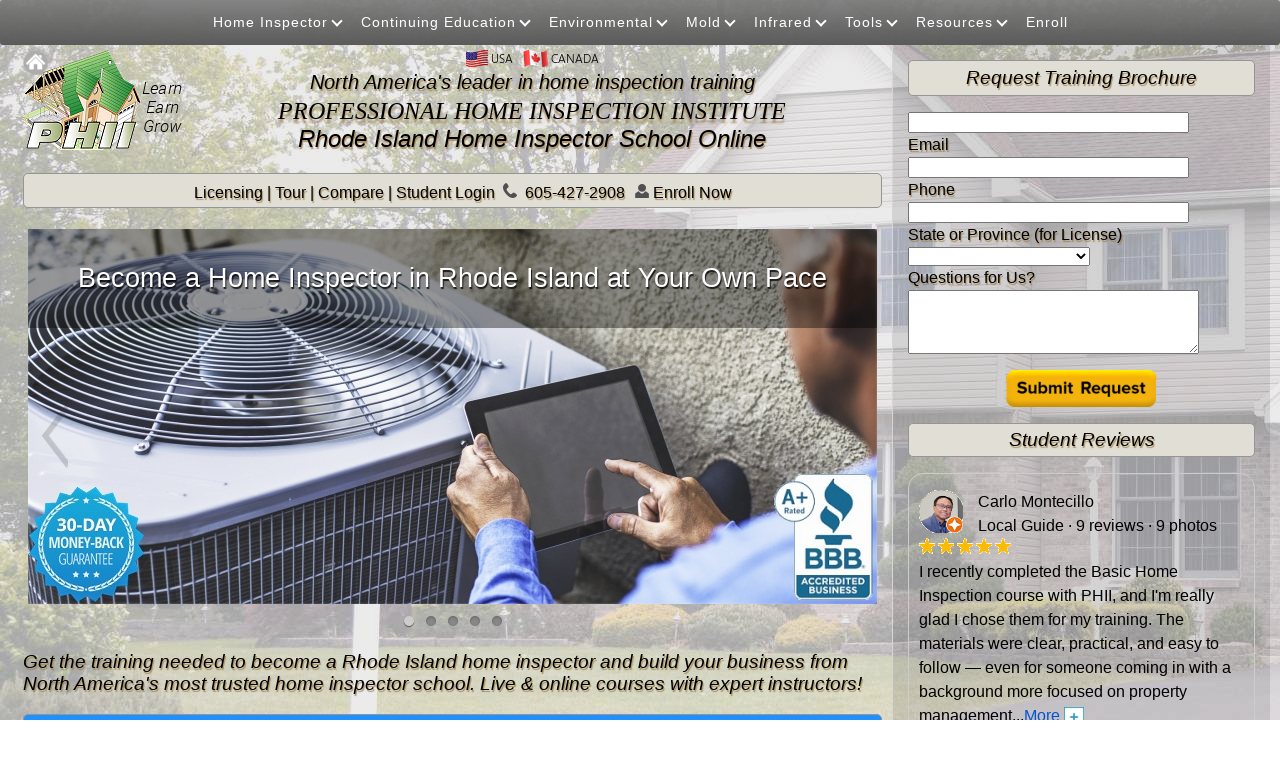

--- FILE ---
content_type: text/html
request_url: https://www.homeinspectioninstitute.com/index.php?statecode=RI
body_size: 31014
content:
 
<html>
<head>
<meta charset="UTF-8" />
<meta name="viewport" content="width=device-width, initial-scale=1.0" />
<link rel="profile" href="https://gmpg.org/xfn/11" />
<TITLE>Rhode Island Home Inspector School | Home Inspection Training | PHII</TITLE>

<!-- All in One SEO Pro 4.6.8.1 - aioseo.com -->
<META name="description" content="Trying to find Rhode Island home inspection schools that train online? Get your Rhode Island home inspection training and certification online though PHII." />
<meta name="robots" content="max-image-preview:large" />
<link rel="canonical" href="https://homeinspectioninstitute.com?statecode=RI " />

<meta name="generator" content="All in One SEO Pro (AIOSEO) 4.8.7.1" />
<meta property="og:locale" content="en_US" />
<meta property="og:site_name" content="Home Inspection Training &amp; Certification Online" />
<meta property="og:type" content="article" />
<meta property="og:title" content="Trying to find Rhode Island home inspection schools that train online? Get your Rhode Island home inspection training and certification online though PHII." />
<meta property="og:url" content="https://homeinspectioninstitute.com?statecode=RI " />
<meta property="article:published_time" content="2010-06-07T14:10:21+00:00" />
<meta property="article:modified_time" content="2025-09-21T12:18:17+00:00" />

<script type="application/ld+json" class="aioseo-schema">
{"@context":"https:\/\/schema.org","@graph":[{"@type":"BreadcrumbList","@id":"https:\/\/homeinspectioninstitute.com\/#breadcrumblist","itemListElement":[{"@type":"ListItem","@id":"https:\/\/homeinspectioninstitute.com#listItem","position":1,"name":"Home","item":"https:\/\/homeinspectioninstitute.com","nextItem":{"@type":"ListItem","@id":"https:\/\/homeinspectioninstitute.com\/#listItem","name":"Home Inspection Licensing in Your State"}},{"@type":"ListItem","@id":"https:\/\/homeinspectioninstitute.com\/#listItem","position":2,"name":"Home Inspection Licensing in Your State","item":"https:\/\/homeinspectioninstitute.com\/","nextItem":{"@type":"ListItem","@id":"https:\/\/homeinspectioninstitute.com\/#listItem","name":"Rhode Island Home Inspection Certification"},"previousItem":{"@type":"ListItem","@id":"https:\/\/homeinspectioninstitute.com#listItem","name":"Home"}},{"@type":"ListItem","@id":"https:\/\/homeinspectioninstitute.com\/#listItem","position":3,"name":"Rhode Island Home Inspection Certification","previousItem":{"@type":"ListItem","@id":"https:\/\/homeinspectioninstitute.com\/#listItem","name":"Home Inspection Licensing in Your State"}}]},{"@type":"Organization","@id":"https:\/\/homeinspectioninstitute.com\/#organization","name":"Professional Home Inspection Institute","description":"Become a Home Inspector with PHII","url":"https:\/\/homeinspectioninstitute.com\/","telephone":"+16054272908","logo":{"@type":"ImageObject","url":"https:\/\/homeinspectioninstitute.com\/images\/phii-logo.png","@id":"https:\/\/homeinspectioninstitute.com\/#organizationLogo","width":300,"height":267,"caption":"PHII logo"},"image":{"@id":"https:\/\/homeinspectioninstitute.com\/#organizationLogo"}},{"@type":"WebPage","@id":"https:\/\/homeinspectioninstitute.com\/#webpage","url":"https:\/\/homeinspectioninstitute.com\/","name":"Rhode Island Home Inspector License | Training Course | PHII","description":"Looking to become a certified home inspector in Rhode Island? Enroll in our home inspection certification course at PHII.","inLanguage":"en-US","isPartOf":{"@id":"https:\/\/homeinspectioninstitute.com\/#website"},"breadcrumb":{"@id":"https:\/\/homeinspectioninstitute.com\/#breadcrumblist"},"datePublished":"2010-06-07T14:10:21-00:00","dateModified":"2025-09-21T12:18:17-05:00"},{"@type":"WebSite","@id":"https:\/\/homeinspectioninstitute.com\/#website","url":"https:\/\/homeinspectioninstitute.com\/","name":"Home Inspection Training & Certification Online","description":"Become a Home Inspector with PHII","inLanguage":"en-US","publisher":{"@id":"https:\/\/homeinspectioninstitute.com\/#organization"}}]}
</script>

<link rel="icon" href="favicon.ico">
<script src="ninjaVideoPlugin.js"></script>
<script src="ninja-slider.js" type="text/javascript"></script>
<script src="jquery-latest.min.js" type="text/javascript"></script>
<script src="mcmenu.js"></script>
<script type="text/javascript" src="phii.js"></script>
<LINK REL="stylesheet" TYPE="text/css" HREF="ninja-slider.css">
<LINK REL="stylesheet" TYPE="text/css" HREF="reactive-topmenu-phii.css">
<LINK REL="stylesheet" TYPE="text/css" HREF="font-awesome.min.css">
<STYLE TYPE="text/css">
<!--
* {
box-sizing : border-box
 
}
.column {
float : left;
padding : 1px
 
}
.left {
Width : 70%
}
.right {
Width : 30%
}
.row:after {
content : "";
display: table;
clear : both
 
}
@media screen and (max-width: 600px) {
.column {
width: 100%
 
}
-->
</STYLE>

</HEAD>

<BODY>

<P><!--start--> 
<TABLE BORDER="0">
<!--start Menu-->
<DIV CLASS="menu-icon-wrapper">
<DIV CLASS="menu-icon" data-menu="mcmenu">
<DIV CLASS="three-line">
<SPAN></SPAN>
<SPAN></SPAN>
<SPAN></SPAN>
</DIV>
</DIV>
</DIV>
<DIV ID="mcmenu">
<UL>
<LI><SPAN>Home Inspector<I CLASS="arrow"></I></SPAN>
<UL CLASS="dropdown">
<LI><A HREF="regulations.php">Licensing U.S.A.</A></LI>
<LI><A HREF="cregulations.php">Licensing Canada</A></LI>
<LI><A HREF="tour1.php">Course Tour</A></LI>
<LI><A HREF="classroom.php">Classroom Training</A></LI>
<LI><A HREF="inspection-training-labs.php">Field Training</A></LI>
</UL>
</LI>
<LI CLASS="full-width">
<SPAN>Continuing Education<I CLASS="arrow"></I></SPAN>
<DIV CLASS="dropdown">
<DIV CLASS="clm">
<A HREF="advanced.php">Advanced Home Inspection</A>
<A HREF="environmental-hazards-training.php">Environmental Hazards</A>
<A HREF="framing.php">House Framing Methods</A>
<A HREF="manufactured.php">Manufactured Homes</A>
</DIV>
<DIV CLASS="clm">
<A HREF="marketing.php">Marketing and Business</A>
<A HREF="mold-basics.php">Mold Basics</A>
<A HREF="pool-spa.php">Pool and Spa Inspection</A>
<A HREF="construction.php">Simple Home Construction</A>
</DIV>
<DIV CLASS="clm">
<A HREF="pest.php">Structural Pest Inspection</A>
<A HREF="wind-mitigation.php">Wind Mitigation</A>
<A HREF="4point.php">4-Point Inspections</A>
</DIV>
</DIV>
</LI>
<LI>
<SPAN>Environmental<I CLASS="arrow"></I></SPAN>
<UL CLASS="dropdown">
<LI><A HREF="energy-auditor.php">Energy Auditor</A></LI>
<LI><A HREF="ozonehydroxyl.php">Ozone/Hydroxyl Remediation</A></LI>
<LI><A HREF="radon.php">Radon Testing</A></LI>
<LI><A HREF="pest.php">Structural Pest</A></LI>
</UL>
</LI>
<LI>
<SPAN>Mold<I CLASS="arrow"></I></SPAN>
<UL CLASS="dropdown">
<LI><A HREF="mold-inspection.php">Mold Inspection</A></LI>
<LI><A HREF="commercial.php">Commercial Mold Inspection</A></LI>
<LI><A HREF="remediation.php">Mold Remediation</A></LI>
<LI><A HREF="mold-remediation-protocols.php">Mold Protocols</A></LI>
</UL>
</LI>
<LI>
<SPAN>Infrared<I CLASS="arrow"></I></SPAN>
<UL CLASS="dropdown">
<LI><A HREF="infrared-thermographer.php">Infrared Level 1</A></LI>
<LI><A HREF="infrared-building.php">Infrared Building Survey</A></LI>
<LI><A HREF="infrared-moisture.php">Infrared Moisture Survey</A></LI>
<LI><A HREF="infrared-energy.php">Infrared Energy Loss Survey</A></LI>
</UL>
</LI>
<LI>
<SPAN>Tools<I CLASS="arrow"></I></SPAN>
<UL CLASS="dropdown">
<LI><A HREF="software.php">Report Software</A></LI>
<LI><A HREF="tools.php">Tool Kits</A></LI>
</UL>
</LI>
<LI CLASS="full-width">
<SPAN>Resources<I CLASS="arrow"></I></SPAN>
<DIV CLASS="dropdown">
<DIV CLASS="clm">
<A HREF="compare.php?statecode=RI">Compare Schools</A>
<A HREF="contact.php">Contact PHII</A>
<A HREF="training.php">Course Catalog</A>
<A HREF="credentials.php">Credentials</A>
</DIV>
<DIV CLASS="clm">
<A HREF="faqs.php">Frequently Asked Questions</A>
<A HREF="index.php">Home Page</A>
<A HREF="cregulations.php">Licensing Canada</A>
<A HREF="regulations.php">Licensing United States</A>
</DIV>
<DIV CLASS="clm">
<A HREF="account.php">My Account</A>
<A HREF="generator-faqs.php">Ozone/Hydroxyl FAQs</A>
<A HREF="reviews.php">Student Reviews</A>
<A HREF="letter.php">Welcome Letter</A>
</DIV>
</DIV>
</LI>
<LI><A HREF="enroll.php?statecode=RI">Enroll</A></LI>
</UL>
</DIV>
<!--end McMenu-->
</TABLE>
<!--end--> <!--start-->

<DIV ALIGN="CENTER" CLASS="setsize" ID="panel">
<P><IMG SRC="images/spc.png" WIDTH="10" HEIGHT="13" ALIGN="BOTTOM" BORDER="0" CLASS="hidetext">
<DIV CLASS="row">
<DIV CLASS="column left" STYLE="padding-left : 13px ; padding-right : 10px ; margin-top : 0px">
<H2 ALIGN="CENTER"><A HREF="/?statecode=RI"><IMG SRC="images/companylogo2.png" ALIGN="LEFT" ALT="home inspector school"
BORDER="0" HSPACE="0" ID="topofpage"></A> <A HREF="/?statecode=RI"><IMG SRC="images/companylogo_sm.png" ALIGN="LEFT"
ALT="home inspector school" BORDER="0" HSPACE="20" ID="topofpagemobile"></A> <IMG SRC="images/us-can-flags.png"
ALIGN="MIDDLE" BORDER="0"> <BR>
<SPAN CLASS="headinglink"><SPAN ID="topofpage">North America's leader in home inspection training</SPAN></SPAN>
<SPAN ID="topofpagemobile"><A HREF="tel:+16054272908">605-427-2908</A><BR>
<A HREF="enroll.php?statecode=RI"><IMG SRC="images/enroll-now.png" BORDER="0"></A></SPAN> <SPAN CLASS="companyname"><SPAN ID="topofpage"><BR>
PROFESSIONAL HOME INSPECTION INSTITUTE<BR>
</SPAN></SPAN><SPAN CLASS="subtitle">Rhode Island Home Inspector School Online</SPAN></H2>
<P ALIGN="CENTER" CLASS="quicklinks"><IMG SRC="images/spc.png" WIDTH="20" HEIGHT="5" ALIGN="BOTTOM" ALT="home inspector license"
BORDER="0"><A HREF="regulations.php">Licensing </A>| <A HREF="tour1.php">Tour</A> | <A HREF="compare.php?statecode=RI">Compare</A> | <A HREF="account.php">Student Login</A><IMG SRC="images/phone.png" WIDTH="14" HEIGHT="15" ALIGN="BOTTOM" BORDER="0" HSPACE="8"><a href="tel:+16054272908">605-427-2908 </a><IMG SRC="images/login.png" ALIGN="BOTTOM" BORDER="0"><A HREF="enroll.php?statecode=RI"> Enroll Now</A></P>


<!--start-->
<div id='ninja-slider'>
<div class="slider-inner">
<ul>

<li><a class="ns-img" href="images/become-a-home-inspector.jpg" ALT="become a home inspector"></a>
<div class="caption"><H1><SPAN CLASS="heading1b">Become a Home Inspector in Rhode Island  at Your Own Pace</SPAN></H1></div></li>

<li><a class="ns-img" href="images/trusted-home-inspection-school.jpg" ALT="home inspection school"></a>
<div class="caption"><H1><SPAN CLASS="heading1b">Most Trusted Rhode Island  Home Inspection School</SPAN></H1></div></li>

<li><a class="ns-img" href="images/leading-home-inspector-training.jpg" ALT="home inspector training"></a>
<div class="caption"><H1><SPAN CLASS="heading1b">Industry-Leading Rhode Island  Home Inspector Training</SPAN></H1></div></li>

<li><a class="ns-img" href="images/home-inspection-career.jpg" ALT="home inspection career"></a>
<div class="caption"><H1><SPAN CLASS="heading1b">Start Your Rhode Island  Home Inspection Career</SPAN></H1></div></li>

<li><a class="ns-img" href="images/home-inspection-business.jpg" ALT="home inspection business"></a>
<div class="caption"><H1><SPAN CLASS="heading1b">Learn the Rhode Island  Home Inspection Business</SPAN></H1></div></li>

/li></ul></div></div>
<!--end-->



<P CLASS="heading4">Get the training needed to become a Rhode Island home inspector and build your business from North America's most trusted home inspector school. Live & online courses with expert instructors!</P>

<P>
<TABLE BORDER="0">
<!--start--><A HREF="state-licensing.php?statecode=RI">
<H2 ALIGN="CENTER" CLASS="boxedlink">Explore Rhode Island Home Inspector Training Options</H2></A>
<!--end-->
</TABLE>
</P>
<P>

</P>
<DIV CLASS="spacing">
<H1><SPAN CLASS="heading2">PHII's Rhode Island Home Inspection School</SPAN></H1></P><IMG SRC="images/phii-certified.png" ALIGN="RIGHT" ALT="home inspector certification" BORDER="0">
<P>Welcome to North America's Premier Home Inspector Training School. For over 25 years, the Professional Home Inspection Institute (PHII) has empowered more than 45,000 home inspectors across the U.S. and Canada with top-tier <b>home inspector training and certification</b>. Our industry-leading online program combines flexibility, expert instruction, and unmatched value &mdash; all backed by a money-back satisfaction guarantee... <A HREF="javascript:ShowHide('info1')">More <IMG SRC="images/expand.jpg" WIDTH="20" HEIGHT="20" ALIGN="BOTTOM" BORDER="0" STYLE="Vertical-Align : Middle" ID="info1Image"></A>
<DIV CLASS="programtext" ID="info1Text" STYLE="display : none">
At PHII, we provide an approved Rhode Island online <b>home inspection certification course</b> designed for ultimate flexibility&mdash;complete it at your own pace from anywhere, or join our hands-on field training. Our comprehensive training program delivers exceptional value, including over $1,200 in bonus tools and resources to help you hit the ground running.</P>

<P>All Rhode Island students receive free bonus courses, <A HREF="software.php">home inspection report software</A> for unlimited devices, a free <A HREF="https://inspecthost.com" target="_blank">business website</A> with online credit card processing and online <b>home inspection report</b> delivery and a full-year 
<A HREF="https://www.na-ahi.org/" target="_blank">home inspector national association</A> membership. Whether you're starting fresh or switching careers, PHII equips you with everything you need to build a turn-key home inspector business in Rhode Island with a low initial investment.
</DIV>

<P><H2><SPAN CLASS="heading3">Learn About A Career In Home Inspection</SPAN></H2></P>
<P>
Imagine building a business with low startup costs, minimal overhead, and unlimited earning potential. That's exactly what a career in home inspection offers. Many inspectors start their own companies, giving them the freedom to be their own boss, set their own hours, and design a lifestyle that works for them&mdash;not the other way around... <A HREF="javascript:ShowHide('info2')">More <IMG SRC="images/expand.jpg" WIDTH="20" HEIGHT="20" ALIGN="BOTTOM" BORDER="0" STYLE="Vertical-Align : Middle" ID="info2Image"></A>
<DIV CLASS="programtext" ID="info2Text" STYLE="display : none">

<P>In this field, your income is tied directly to your results, not the hours you clock. Complete just three inspections a week at $400 each, and you're looking at $1,200 in weekly earnings&mdash;often for only 6-10 hours of work. Want to earn more? Simply take on more inspections. With the right drive, your schedule, your income, and your future are entirely in your hands.</P>

<P>PHII can help you enter the Rhode Island home inspection business or expand your current <b>home inspector business</b> to include <A HREF="mold-inspection.php">mold inspection</A> or <A HREF="remediation.php">mold remediation</A> certifications, AARST/NRSB-approved <A HREF="radon.php">radon testing</A>, <A HREF="energy-auditor.php">energy audits and weatherization</A>, <A HREF="infrared-thermographer.php">infrared
thermography</A>, <A HREF="ozonehydroxyl.php">odor remediation</A> services
and more!</P>
</DIV>

<H2></A><SPAN CLASS="heading3">Steps to Start a Home Inspection Career</SPAN></H2>
<P>
<b>1. Check Your Licensing Requirements:</b>
<SELECT STYLE="Font-Size : 15px" onchange="location = this.options[this.selectedIndex].value;">
<OPTION value SELECTED>Select</OPTION>
<OPTION value="state-licensing.php?statecode=AL">Alabama</OPTION>
<OPTION value="state-licensing.php?statecode=AK">Alaska</OPTION>
<OPTION value="state-licensing.php?statecode=AB">Alberta</OPTION>
<OPTION value="state-licensing.php?statecode=AZ">Arizona</OPTION>
<OPTION value="state-licensing.php?statecode=AR">Arkansas</OPTION>
<OPTION value="state-licensing.php?statecode=BC">British Columbia</OPTION>
<OPTION value="state-licensing.php?statecode=CA">California</OPTION>
<OPTION value="state-licensing.php?statecode=CO">Colorado</OPTION>
<OPTION value="state-licensing.php?statecode=CT">Connecticut</OPTION>
<OPTION value="state-licensing.php?statecode=DE">Delaware</OPTION>
<OPTION value="state-licensing.php?statecode=DC">District of Columbia</OPTION>
<OPTION value="state-licensing.php?statecode=FL">Florida</OPTION>
<OPTION value="state-licensing.php?statecode=GA">Georgia</OPTION>
<OPTION value="state-licensing.php?statecode=HI">Hawaii</OPTION>
<OPTION value="state-licensing.php?statecode=ID">Idaho</OPTION>
<OPTION value="state-licensing.php?statecode=IL">Illinois</OPTION>
<OPTION value="state-licensing.php?statecode=IN">Indiana</OPTION>
<OPTION value="state-licensing.php?statecode=IA">Iowa</OPTION>
<OPTION value="state-licensing.php?statecode=KS">Kansas</OPTION>
<OPTION value="state-licensing.php?statecode=KY">Kentucky</OPTION>
<OPTION value="state-licensing.php?statecode=LA">Louisiana</OPTION>
<OPTION value="state-licensing.php?statecode=ME">Maine</OPTION>
<OPTION value="state-licensing.php?statecode=MB">Manitoba</OPTION>
<OPTION value="state-licensing.php?statecode=MD">Maryland</OPTION>
<OPTION value="state-licensing.php?statecode=MA">Massachusetts</OPTION>
<OPTION value="state-licensing.php?statecode=MI">Michigan</OPTION>
<OPTION value="state-licensing.php?statecode=MN">Minnesota</OPTION>
<OPTION value="state-licensing.php?statecode=MS">Mississippi</OPTION>
<OPTION value="state-licensing.php?statecode=MO">Missouri</OPTION>
<OPTION value="state-licensing.php?statecode=MT">Montana</OPTION>
<OPTION value="state-licensing.php?statecode=NE">Nebraska</OPTION>
<OPTION value="state-licensing.php?statecode=NV">Nevada</OPTION>
<OPTION value="state-licensing.php?statecode=NB">New Brunswick</OPTION>
<OPTION value="state-licensing.php?statecode=NL">Newfoundland and Labrador</OPTION>
<OPTION value="state-licensing.php?statecode=NH">New Hampshire</OPTION>
<OPTION value="state-licensing.php?statecode=NJ">New Jersey</OPTION>
<OPTION value="state-licensing.php?statecode=NM">New Mexico</OPTION>
<OPTION value="state-licensing.php?statecode=NY">New York</OPTION>
<OPTION value="state-licensing.php?statecode=NC">North Carolina</OPTION>
<OPTION value="state-licensing.php?statecode=ND">North Dakota</OPTION>
<OPTION value="state-licensing.php?statecode=NT">Northwest Territories</OPTION>
<OPTION value="state-licensing.php?statecode=NS">Nova Scotia</OPTION>
<OPTION value="state-licensing.php?statecode=NU">Nunavut</OPTION>
<OPTION value="state-licensing.php?statecode=OH">Ohio</OPTION>
<OPTION value="state-licensing.php?statecode=OK">Oklahoma</OPTION>
<OPTION value="state-licensing.php?statecode=ON">Ontario</OPTION>
<OPTION value="state-licensing.php?statecode=OR">Oregon</OPTION>
<OPTION value="state-licensing.php?statecode=PA">Pennsylvania</OPTION>
<OPTION value="state-licensing.php?statecode=PE">Prince Edward Island</OPTION>
<OPTION value="state-licensing.php?statecode=QC">Quebec</OPTION>
<OPTION value="state-licensing.php?statecode=RI">Rhode Island</OPTION>
<OPTION value="state-licensing.php?statecode=SK">Saskatchewan</OPTION>
<OPTION value="state-licensing.php?statecode=SC">South Carolina</OPTION>
<OPTION value="state-licensing.php?statecode=SD">South Dakota</OPTION>
<OPTION value="state-licensing.php?statecode=TN">Tennessee</OPTION>
<OPTION value="state-licensing.php?statecode=TX">Texas</OPTION>
<OPTION value="state-licensing.php?statecode=UT">Utah</OPTION>
<OPTION value="state-licensing.php?statecode=VT">Vermont</OPTION>
<OPTION value="state-licensing.php?statecode=VA">Virginia</OPTION>
<OPTION value="state-licensing.php?statecode=WA">Washington</OPTION>
<OPTION value="state-licensing.php?statecode=DC">Washington D.C.</OPTION>
<OPTION value="state-licensing.php?statecode=WV">West Virginia</OPTION>
<OPTION value="state-licensing.php?statecode=WI">Wisconsin</OPTION>
<OPTION value="state-licensing.php?statecode=WY">Wyoming</OPTION>
<OPTION value="state-licensing.php?statecode=YT">Yukon</OPTION>
</SELECT>
<BR>
State and provincial requirements differ. PHII offers exceptional value with affordable tuition and comprehensive, up-to-date course materials.
<P>
<b>2. Get your PHII Home Inspector Certification</b><BR>
Whether you prefer a flexible pace or want to fast-track your certification, PHII helps you become a home inspector with full control over your learning journey.
<P>
<b>3. Choose Your Home Inspector Career Path</b><BR>
Our all-in-one program includes a complete turn-key system to help you launch your own home inspection business&mdash;everything you need, all for one low price.
<P>
With expert resources and step-by-step instructional support, you'll be equipped to start strong and succeed in the field.

<P CLASS="shadedbox">We stand behind our Rhode Island home inspector training with in-office support 12 hours a day, an unmatched 30-day money-back guarantee and a personal commitment to your success. </P>

<P ALIGN="CENTER">
<IMG SRC="images/payments.png" ALIGN="BOTTOM" ALT="payments" BORDER="0">

<IMG SRC="images/guarantee.png" ALIGN="BOTTOM" ALT="guarantee" BORDER="0"><A HREF="https://www.bbb.org/us/sd/madison/profile/online-education/be-online-inc-0714-300048896"
target="_blank">

<IMG SRC="https://seal-nebraska.bbb.org/logo/ruvtbum/be-online-inc-0714-300048896.png" ALIGN="BOTTOM" ALT="bbb" BORDER="0"></A></P>

<P ALIGN="CENTER"><SPAN CLASS="containertop">PHII Office Hours: 8am - 8pm CST Mon.-Fri., 9am - 1pm Sat. Call 605-427-2908</SPAN></P>

</DIV>
</DIV>
<DIV ALIGN="CENTER" CLASS="column right" STYLE="padding : 15px ; border-left : 1px solid #D6D6D6 ; background-color : rgba(0, 0, 0, 0.1) ; Text-Align : Center">
<P>

<DIV>
<FORM ACTION="https://boihost.com/web/phiicontact_compare.php" METHOD="POST" ENCTYPE="application/x-www-form-urlencoded"></P>
<DIV ALIGN="LEFT" CLASS="contactform">
<P ALIGN="CENTER"><SPAN CLASS="container">Request Training Brochure</SPAN></P>
<INPUT TYPE="TEXT" NAME="name" SIZE="33" MAXLENGTH="60"><BR>
Email<BR>
<INPUT TYPE="TEXT" NAME="email" SIZE="33"><BR>
Phone<BR>
<INPUT TYPE="TEXT" NAME="phone" SIZE="33" MAXLENGTH="20"><BR>
State or Province (for License)<BR>

<SELECT NAME="state">
<OPTION value SELECTED> </OPTION>
<OPTION value="AL">Alabama</OPTION>
<OPTION value="AK">Alaska</OPTION>
<OPTION value="AB">Alberta</OPTION>
<OPTION value="AZ">Arizona</OPTION>
<OPTION value="AR">Arkansas</OPTION>
<OPTION value="CA">California</OPTION>
<OPTION value="CO">Colorado</OPTION>
<OPTION value="CT">Connecticut</OPTION>
<OPTION value="DE">Delaware</OPTION>
<OPTION value="DC">District of Columbia</OPTION>
<OPTION value="FL">Florida</OPTION>
<OPTION value="GA">Georgia</OPTION>
<OPTION value="HI">Hawaii</OPTION>
<OPTION value="ID">Idaho</OPTION>
<OPTION value="IL">Illinois</OPTION>
<OPTION value="IN">Indiana</OPTION>
<OPTION value="IA">Iowa</OPTION>
<OPTION value="KS">Kansas</OPTION>
<OPTION value="KY">Kentucky</OPTION>
<OPTION value="LA">Louisiana</OPTION>
<OPTION value="ME">Maine</OPTION>
<OPTION value="MB">Manitoba</OPTION>
<OPTION value="MD">Maryland</OPTION>
<OPTION value="MA">Massachusetts</OPTION>
<OPTION value="MI">Michigan</OPTION>
<OPTION value="MN">Minnesota</OPTION>
<OPTION value="MS">Mississippi</OPTION>
<OPTION value="MO">Missouri</OPTION>
<OPTION value="MT">Montana</OPTION>
<OPTION value="NE">Nebraska</OPTION>
<OPTION value="NV">Nevada</OPTION>
<OPTION value="NB">New Brunswick</OPTION>
<OPTION value="NL">Newfoundland and Labrador</OPTION>
<OPTION value="NH">New Hampshire</OPTION>
<OPTION value="NJ">New Jersey</OPTION>
<OPTION value="NM">New Mexico</OPTION>
<OPTION value="NY">New York</OPTION>
<OPTION value="NC">North Carolina</OPTION>
<OPTION value="ND">North Dakota</OPTION>
<OPTION value="NT">Northwest Territories</OPTION>
<OPTION value="NS">Nova Scotia</OPTION>
<OPTION value="NU">Nunavut</OPTION>
<OPTION value="OH">Ohio</OPTION>
<OPTION value="OK">Oklahoma</OPTION>
<OPTION value="ON">Ontario</OPTION>
<OPTION value="OR">Oregon</OPTION>
<OPTION value="PA">Pennsylvania</OPTION>
<OPTION value="PE">Prince Edward Island</OPTION>
<OPTION value="QC">Quebec</OPTION>
<OPTION value="RI">Rhode Island</OPTION>
<OPTION value="SK">Saskatchewan</OPTION>
<OPTION value="SC">South Carolina</OPTION>
<OPTION value="SD">South Dakota</OPTION>
<OPTION value="TN">Tennessee</OPTION>
<OPTION value="TX">Texas</OPTION>
<OPTION value="UT">Utah</OPTION>
<OPTION value="VT">Vermont</OPTION>
<OPTION value="VA">Virginia</OPTION>
<OPTION value="WA">Washington</OPTION>
<OPTION value="DC">Washington D.C.</OPTION>
<OPTION value="WV">West Virginia</OPTION>
<OPTION value="WI">Wisconsin</OPTION>
<OPTION value="WY">Wyoming</OPTION>
<OPTION value="YT">Yukon</OPTION>
<OPTION value="NA">Not Listed</OPTION>
</SELECT>
 <BR>
Questions for Us?<BR>
<TEXTAREA NAME="message" ROWS="4" COLS="34"></TEXTAREA><BR>
</DIV>
<INPUT TYPE="HIDDEN" NAME="senddemo" SIZE="-1"VALUE="true"><INPUT TYPE="HIDDEN" NAME="action" SIZE="-1" VALUE="send" /><INPUT TYPE="HIDDEN" NAME="siteid" SIZE="-1" VALUE="75"
/><INPUT TYPE="HIDDEN" NAME="referrer" SIZE="-1" VALUE="www.phii.us"><INPUT TYPE="HIDDEN" NAME="afterpath" SIZE="-1"
VALUE="https://www.homeinspectioninstitute.com"></P>
<CENTER>
<P><INPUT TYPE="IMAGE" NAME="Comments" SRC="images/submit.png" ALIGN="BOTTOM" BORDER="0">
</CENTER>
</FORM></DIV>
</P>

<P ALIGN="CENTER"><SPAN CLASS="container">Student Reviews</SPAN></P>
<DIV CLASS="reviews">
<P><A HREF="https://www.google.com/maps/contrib/113332169380351194575/reviews?hl=en" target="_blank"><IMG SRC="images/review1.png"
ALIGN="LEFT" ALT="Carlo Montecillo" BORDER="0"></A>Carlo Montecillo<BR>
Local Guide &middot; 9 reviews</A> &middot; 9 photos<BR>
<IMG SRC="images/5-stars.png" ALIGN="BOTTOM" BORDER="0"><BR>

I recently completed the Basic Home Inspection course with PHII, and I'm really glad I chose them for my training.
The materials were clear, practical, and easy to follow &mdash; even for someone coming in with a background more focused
on property management...<A HREF="javascript:ShowHide('t1')">More <IMG SRC="images/expand.jpg" WIDTH="20" HEIGHT="20" ALIGN="BOTTOM"
BORDER="0" STYLE="Vertical-Align : Middle" ID="t1Image"></A>
<DIV CLASS="programtext" ID="t1Text" STYLE="display : none">

What I appreciated most was how the course was structured to build confidence step by step. The quizzes, videos,
and examples really helped prepare me for the final exam, which I passed on my first try. I now feel equipped to
move forward professionally as a certified inspector.<BR>
<BR>
Highly recommend PHII for anyone looking to get started in the home inspection industry. Great value, solid support,
and a great stepping stone into the field.</DIV>

<P><A HREF="https://www.google.com/maps/contrib/107900616328989115921/reviews?hl=en" target="_blank"><IMG SRC="images/review2.png"
ALIGN="LEFT" ALT="Wade Hunsinger" BORDER="0"></A>Wade Hunsinger<BR>
3 reviews<BR>
<IMG SRC="images/5-stars.png" ALIGN="BOTTOM" BORDER="0"><BR>

I have been using PHII for my inspection training and software for several years and really like how helpful everyone there is when we call. I would recommend anyone who would like to become an inspector check them out.
<BR>

<P><A HREF="https://www.google.com/maps/contrib/103247924419804554567/reviews?hl=en" target="_blank"><IMG SRC="images/review3.png"
ALIGN="LEFT" ALT="J. Leon" BORDER="0"></A>J. Leon<BR>
Local Guide &middot; 76 reviews &middot; 7 photos<BR>
<IMG SRC="images/5-stars.png" ALIGN="BOTTOM" BORDER="0"><BR>

I've been doing building/home and pest inspections using PHII for over a decade and am 100% satisfied with using their services. Very helpful personnel, Ross and Matt thank you.
<BR>

<P><A HREF="https://www.google.com/maps/contrib/104014012585140985258/reviews?hl=en" target="_blank"><IMG SRC="images/review4.png"
ALIGN="LEFT" ALT="Carlos Sanchez" BORDER="0"></A>Carlos Sanchez<BR>
1 review<BR>
<IMG SRC="images/5-stars.png" ALIGN="BOTTOM" BORDER="0"><BR>

I really appreciate how much I was able to learn in the process to become a Home Inspector, with a lot of information, very specific and helpfulness to the point that I have already gotten my license in my state....<A HREF="javascript:ShowHide('t2')">More <IMG SRC="images/expand.jpg" WIDTH="20" HEIGHT="20" ALIGN="BOTTOM"
BORDER="0" STYLE="Vertical-Align : Middle" ID="t2Image"></A>
<DIV CLASS="programtext" ID="t2Text" STYLE="display : none">

The good thing about PHII is that they offer the basic and advance courses that is more than enough to be able to perform with professionalism, accuracy and diligence.</DIV>

<P><A HREF="https://www.google.com/maps/contrib/112464194019683446082/reviews?hl=en" target="_blank"><IMG SRC="images/review5.png"
ALIGN="LEFT" ALT="Sean Johnson" BORDER="0"></A>Sean Johnson<BR>
2 reviews<BR>
<IMG SRC="images/5-stars.png" ALIGN="BOTTOM" BORDER="0"><BR>

PHII was just what I needed! I am a contractor in Florida and needed this pre-license training to get my home inspector license. I did the 120 hour online course plus wind mitigation, took the FABI exam and passed it and got my Florida home inspection license...<A HREF="javascript:ShowHide('t3')">More <IMG SRC="images/expand.jpg" WIDTH="20" HEIGHT="20" ALIGN="BOTTOM"
BORDER="0" STYLE="Vertical-Align : Middle" ID="t3Image"></A>
<DIV CLASS="programtext" ID="t3Text" STYLE="display : none">
 all within the same month! I want to thank PHII for offering an affordable online course and helping me get started! Robert was extremely helpful for the Advanced lessons. I would recommend this online training to anyone over the high cost and time for the "other guys" programs. I continue to have success as a home inspector.</DIV>

<P><A HREF="https://www.google.com/maps/contrib/110572871008631850172/reviews?hl=en" target="_blank"><IMG SRC="images/review6.png"
ALIGN="LEFT" ALT="Jeff Mason" BORDER="0"></A>Jeff Mason<BR>
2 reviews<BR>
<IMG SRC="images/5-stars.png" ALIGN="BOTTOM" BORDER="0"><BR>

PHII was the second school I tried, and I wish I gone there first. Thanks for helping me to become a home inspector in northeastern PA! You were instrumental in helping me understand and navigate...<A HREF="javascript:ShowHide('t4')">More <IMG SRC="images/expand.jpg" WIDTH="20" HEIGHT="20" ALIGN="BOTTOM" BORDER="0" STYLE="Vertical-Align : Middle" ID="t4Image"></A>
<DIV CLASS="programtext" ID="t4Text" STYLE="display : none">
 the confusing compliance laws that make it difficult to start inspecting here. The PHII course was detailed, thoughtful, and you personally answered every question I had. That was 2 months ago. Since then I have gone through the required process including association membership. I would recommend PHII to anyone who is a self-starter and is trying to avoid the high cost and disappointment that I experienced from others.</DIV>

</DIV>

</DIV>
</DIV>
</DIV>

</BODY>

</HTML>

--- FILE ---
content_type: text/css
request_url: https://www.homeinspectioninstitute.com/ninja-slider.css
body_size: 2110
content:
/* Visit http://www.menucool.com/responsive-slider for instructions */

.heading1b {
Font-Family : 'Roboto', sans-serif ;
Font-Size : 20pt ;
color: #fff;
text-shadow: 1px 2px 1px rgba(0, 0, 0, .8);
font-weight: 400;


}

#ninja-slider {
    width:100%;
    /* background:#fff; */
    padding: 5px 0;

    margin:0 auto;
    overflow:hidden;
    box-sizing:border-box;
}

#ninja-slider.fullscreen {
    background:black;
}

#ninja-slider .fs-icon {
    top:10px;
    right:6px;
    width:60px;
    height:26px;
    background: rgba(0,0,0,0.3);
    z-index:2;
    color:white;
    text-align:center;
    font:bold 11px/26px arial;
    border:1px solid rgba(255,255,255,0.3);
    border-radius:2px;
    opacity:0;
    -webkit-transition:opacity 0.8s;
    transition:opacity 0.8s;
}

#ninja-slider .slider-inner:hover .fs-icon,
#ninja-slider.fullscreen .fs-icon {
    opacity: 1;
}

#ninja-slider .fs-icon::before {      
    content:"EXPAND";
    display:block;
}

#ninja-slider.fullscreen .fs-icon::before {
    content:"CLOSE";
}

#ninja-slider .slider-inner {
    max-width:849px;
    margin:0 auto;/*center-aligned */
    font-size:0px;
    position:relative;
    box-sizing:border-box;
}

#ninja-slider.fullscreen .slider-inner {
    width:100%;
    max-width:849px;
}

#ninja-slider ul {
    /*overflow:hidden;*/
    position:relative;
    list-style:none;
    padding:0;
    box-sizing:border-box;
}

#ninja-slider li {
    
    width:100%;
    height:100%;
    top:0;
    left:0;
    position: absolute;
    font-size:12px;
    list-style:none;
    margin:0;
    padding:0;
    opacity:0;
    overflow:hidden;
    box-sizing:border-box;
}

#ninja-slider li.ns-show {
    opacity:1;
}


/* --------- rgba(0,0,0,0.3) slider image #E6E6DC ------- */  
#ninja-slider .ns-img {
    background-color: #E6E6DC;
    background-size:contain;/*Note: If transitionType is zoom, it will be overridden to cover.*/

    /*decorate border*/
    box-shadow: 0 1px 5px rgba(0,0,0,.8),inset 0 0 2px rgba(255,255,255,.4);
    border-radius:4px;

    cursor:default;
    display:block;
    position: absolute;
    width:100%;
    height:100%;
    background-repeat:no-repeat;
    background-position:center center;
}



#ninja-slider .caption {
    padding:2px 8px;
    margin:auto;
    left:0;right:0;
    top:0%;bottom:auto;
    width:100%;
    text-align:center;
    font-family:roboto;
    font-size:2em;
    color:#fff;
    background:rgba(0,0,0,0.4);
    border:0px solid rgba(255,255,255,.3);
    border-radius:1px;
    position:absolute;
    box-sizing:border-box;
    opacity:10;
    -webkit-transition:opacity 1s ease-in;
    transition:opacity 1s ease-in;
}






#ninja-slider li[class*='-s'] .caption {
    opacity:1;
}


/* ---------If there are videos ------- */ 
#ninja-slider .video, .video-playbutton-layer 
{
    top:0; left:0; border:0;
    width: 100%;height: 100%;
    text-align: center;
    background: black;
    position: absolute;    
}

/* And if you have added the HTML: <div class="video-playbutton-layer"></div> */
.video-playbutton-layer {
    background: transparent url(video-btn.png) no-repeat center center;
    cursor:pointer;
}

/* And if you have YouTube or Vimeo */
#ninja-slider div.stopVideoIcon 
{
    position:absolute;
    width:30px;height:30px;
    top:0;right:0px;
    margin:0 0 6px 6px;
    background:rgba(0,0,0,0.7);
    border-bottom-left-radius:4px;
    cursor:pointer;
}
#ninja-slider div.stopVideoIcon::before {
    content:"+";
    color:#fff;
    font:bold 30px/30px arial;
    -webkit-transform:rotate(45deg);
    transform: rotate(45deg);
    display:block;
}


/* ---------Arrow buttons ------- */   
/* The arrow button id should be: slider id + ("-prev", "-next", and "-pause-play") */   
#ninja-slider-pause-play { display:none;} 

#ninja-slider-prev, #ninja-slider-next
{
    position: absolute;
    display:inline-block;
    width:60px;
    height:100px;
    line-height:100px;
    top: 50%;
    margin:0;
    margin-top:-65px;/*pager's height should also be counted*/
    background-color:none;
    background-color:#ccc\9;/*IE8 hack*/
    backface-visibility:hidden;
    color:white;
    overflow:hidden;
    white-space:nowrap;
    -webkit-user-select: none;
    user-select:none;
    border-radius:3px; 
    z-index:10;
    opacity:0.2;
    cursor:pointer;
    font-family:sans-serif;
    font-size:11px;
    cursor:pointer;
    -webkit-transition:all 0.7s;
    transition:all 0.7s;
    -webkit-transform:scale(1,1.3);
    transform:scale(1,1.3);
    /*border:1px solid white;*/
}
#ninja-slider-prev:hover, #ninja-slider-next:hover {
    opacity:1;
    /*background-color:rgba(0,0,0,0.4);*/
}

#ninja-slider-prev {
    left: -20px;
}

#ninja-slider-next {
    right: -20px;
}

/*pagination within the prev/next buttons*/
#ninja-slider-prev div {opacity:0;margin-left:30px;transition:opacity 0.7s;}
#ninja-slider-next div {opacity:0;float:right;margin-right:30px;transition:opacity 0.7s;}
#ninja-slider-prev:hover div, #ninja-slider-next:hover div{opacity:1;}

/* arrows */
#ninja-slider-prev::before, #ninja-slider-next::before {
    position: absolute;
    top: 50px;
    content: "";
    display: inline-block;
    width: 30px;
    height: 30px;
    border-left: 5px solid #333;
    border-top: 5px solid #333;
}

#ninja-slider-prev::before {
    -ms-transform:rotate(-45deg);/*IE 9*/
    -webkit-transform:rotate(-45deg);
    transform: rotate(-45deg);
    backface-visibility:hidden;
    right:-16px;
}

#ninja-slider-next::before {
    -ms-transform:rotate(135deg);/*IE 9*/
    -webkit-transform:rotate(135deg);
    transform: rotate(135deg);
    backface-visibility:hidden;
    left:-16px;
}



/*------ pager(nav bullets) ------*/      
/* The pager id should be: slider id + "-pager" */
/* #ninja-slider-pager { display:none;}*/
#ninja-slider-pager
{
    padding-top:10px; /* set the distance away from the slider */
    margin:0 auto; /* center align */
    text-align:center;
    display:table;
    font-size:0;
}
         
#ninja-slider-pager a 
{
    display:inline-block;
    width: 10px;
    height: 10px;
    background-color: #888;
    font-size:0; /* Non-zero will show the index num */
    margin:2px 6px;
    cursor:pointer;
    border-radius:10px;
    box-shadow:inset 0 1px 3px #666666;
}

#ninja-slider-pager a:hover 
{
    opacity:0.6;
}
#ninja-slider-pager a.active 
{
    background-color:#ccc;
    box-shadow:0 1px 1px rgba(0,0,0,.5);
}

   

#ninja-slider-pager, #ninja-slider-prev, #ninja-slider-next, #ninja-slider-pause-play
{
    -webkit-touch-callout: none;
    -webkit-user-select: none;
    user-select: none;
}


/*------ Responsive settings ------*/
@media only screen and (max-width:950px){
    
    #ninja-slider-prev {
        left: -12px;
    }

    #ninja-slider-next {
        right: -12px;
    }
}

@media only screen and (max-width:600px){
      
    #ninja-slider-prev, #ninja-slider-next, #ninja-slider-pager {
        display:none;
    }
}




--- FILE ---
content_type: text/css
request_url: https://www.homeinspectioninstitute.com/reactive-topmenu-phii.css
body_size: 4555
content:
div.setsize {
max-width : 1280px ;
margin: -16px auto;
position : relative;
text-align : left;
padding-right : 10px;
padding-left : 10px;
padding-bottom : 0px;

h1 {
  margin:0;
  padding:0;
}

background : linear-gradient(to top, rgba(255,255,255,100), rgba(255,255,255,.7));


}


#license {
    width:100%;
    /* background:#fff; */
background : linear-gradient(to bottom, rgba(100,100,100,.6), rgba(0,0,0,0));
    padding: 0px 0;

    margin:0 auto;
    overflow:hidden;
    box-sizing:border-box;
}


BODY {
margin-top : 0px ;
background-repeat : no-repeat ;
min-height : 400px ;
background-position : top left ;
Margin-Left : 0px ;
Margin-Right : 0px ;
Font-Family : Inter Tight, sans-serif ;
Background-Color : #ffffff ;
background-attachment : fixed;
/* background-image : url(images/phiibgd2.jpg); */
background-image : url(images/phiibgd.jpg);
background-position : top left;
}

:link {
Color : #24558A
}
html {
margin : 0;
padding : 0;


Height : 100%;

}

Font-Family : 'Inter Tight', sans-serif ;
Color : black ;
Text-Decoration : None ;
Font-Weight : Normal ;
}
:active {
Font-Family : 'Inter Tight', sans-serif ;
Color : #0652D0 ;
Text-Decoration : None ;
}
:visited {
Font-Family : 'Inter Tight', sans-serif ;
Color : #0652D0 ;
Text-Decoration : None ;
}
Body Text body {
color : black ;
Font-Family : 'Inter Tight', sans-serif ;
}
All Links A {
Font-Family : 'Inter Tight', sans-serif ;
Color : #0652D0 ;
Text-Decoration : none ;
}
A:hover {
Font-Family : 'Inter Tight', sans-serif ;
Color : #0652D0 ;
Text-Decoration : none ;
font-weight: 550;
}
:link {
Font-Family : 'Inter Tight', sans-serif ;
Color : #0652D0 ;
Text-Decoration :  none ;
}



input[type=checkbox] {
-ms-transform: scale(1.5);
-moz-transform: scale(1.5);
-webkit-transform: scale(1.5);
-o-transform: scale(1.5);
padding : 5px
}

.hidden{
  opacity:0;
  /*  OR   */
  position:absolute;
  left:-999px;
}

.spacing {
line-height : 1.6em;
text-align : left;
}

.chatbutton {
position : fixed; 
bottom : 0; 
right : 0px; 
Width : 200px; 
Height : 4em; 
Text-Align : Center;
}

.toptag {
Font-Family : Inter Tight, sans-serif ;
Font-Size : 11pt ;
}



.companyname {
Font-Family : University Roman Let Plain Med;
Font-Size : 18pt ;
font-style: italic;
font-weight: normal;
text-shadow: 0px 4px 2px rgba(159, 125, 69, .8);
line-height : 1.2em;

}

.heading1 {
Font-Size : 22pt ;
font-style: italic;
color: #000;
font-weight: 400;
text-shadow: 1px 2px 1px rgba(159, 125, 69, .8);
line-height : 120%;
}

.heading1a {
Font-Size : 23pt ;
font-style: italic;
color: #000;
font-weight: 400;
text-shadow: 1px 2px 1px rgba(159, 125, 69, .8);
line-height : 100%;
}

.heading2 {
Font-Size : 18pt ;
font-style: italic;
color: #000;
font-weight: 400;
text-shadow: 1px 2px 1px rgba(159, 125, 69, .8);
line-height : 120%;
}

.heading3 {
Font-Size : 16pt ;
font-style: italic;
color: #000;
font-weight: 400;
text-shadow: 1px 2px 1px rgba(159, 125, 69, .8);
line-height : 1.5em;
}

.heading3a {
Font-Size : 16pt ;
color: #000;
font-weight: 600;
line-height : 1.5em;
}

.heading4 {
Font-Size : 14pt ;
font-style: italic;
color: #000;
text-shadow: 1px 2px 1px rgba(159, 125, 69, .8);
padding-left : 0px;
}


.headingbox {
Font-Size : 18pt ;
font-style: italic;
color: #blue;
font-weight: 400;
text-shadow: 1px 2px 1px rgba(159, 125, 69, .8);
line-height : 120%;
}



.heading16 {
Font-Size : 16pt ;
font-style: italic;
color: #000;
font-weight: 400;
text-shadow: 1px 2px 1px rgba(159, 125, 69, .8);
line-height : 1.5em;
}

.headingtour {
Font-Size : 20pt ;
font-style: italic;
color: #000;
font-weight: 400;
text-shadow: 1px 2px 1px rgba(159, 125, 69, .8);
line-height : 100%;
}



.contactform {
Font-Size : 12pt ;
color: #000;
font-weight: 400;
text-shadow: 1px 2px 1px rgba(159, 125, 69, .8);
padding-left : 0px;
line-height : 1.5em;
}

.input[type=radio] {
-ms-transform: scale(1.5) ;
-moz-transform: scale(1.5) ;
-webkit-transform: scale(1.5) ;
-o-transform: scale(1.5) ;
padding : 5px
}

.headinglink {
Font-Size : 15pt ;
font-style: italic;
color: #000;
font-weight: 400;
text-shadow: 1px 2px 1px rgba(159, 125, 69, .8);
padding-left : 0px;
line-height : 1.5em;
}


.head1 {
Font-Size : 22pt ;
font-style: italic;
color: #000;
font-weight: 400;
text-shadow: 1px 2px 1px rgba(159, 125, 69, .8);
line-height : 120%;
}


.head-short {
Font-Size : 18pt ;
font-style: italic;
color: #000;
font-weight: 400;
text-shadow: 1px 2px 1px rgba(159, 125, 69, .8);
line-height : 120%;
}


.subtitle {
Font-Size : 18pt ;
font-style: italic;
color: #000;
font-weight: 300;
text-shadow: 1px 2px 1px rgba(159, 125, 69, .8);
line-height : 120%;
}

.head2 {


Font-Family : 'Inter Tight', sans-serif ;
Color : #4465A2 ;
Font-Size : 15pt ;
Font-Weight : Bold ;
font-style: italic;
line-height : 1.4em;

}


.buy {
Font-Size : 14pt ;
color: #fff;
}

.grid-container {
display : grid ;
grid-template-columns : 50% 50% ;
border : #5EB0FC solid 1px;
padding : 0px;
}
.grid-item {
border : #5EB0FC solid 1px;
padding : 0px;
  text-align: center;
}

.standouttext {
Font-Family : 'Inter Tight', sans-serif ;
Color : #3A578B ;
Font-Size : 14pt ;
Font-Weight : Bold ;
font-style: italic;
line-height : 1.4em;
}

.testimonialtext {
Font-Family : 'Inter Tight', sans-serif ;
Color : #25385A ;
Font-Size : 12pt ;
Font-Weight : normal ;
font-style: normal;
line-height : 1.4;
padding-left: 10px;

}

.quotetext {
Font-Family : 'Inter Tight', sans-serif ;
Color : #4465A2 ;
Font-Size : 12pt ;
Font-Weight : Bold ;
font-style: italic;
line-height : 1.5em
}

.shadedbox {

border-width : 1px;
border-radius: 5px ;
padding : 5px;
Width : 100% ;
/* background-color: rgba(58, 87, 139, 0.7); */
background-color: rgba(0, 0, 0, 0.5);
Font-Family : 'Inter Tight', sans-serif ;
color: #FFFFFF;
Font-Size : 15pt ;
font-style: italic;
line-height : 1.2em;

}


.reviews {
max-width : 1280px ;
margin: -16px auto;
position : relative;
text-align : left;
padding-right : 10px;
padding-left : 10px;
padding-bottom : 0px;
margin : 0 auto;
border: 1px solid #ccc;
border-radius: 15px;
line-height : 1.5em ;
Width : 100% ;
Text-Align : Left">
h1 {
  margin:0;
  padding:0;
}
background : linear-gradient(to top, rgba(255,255,255,100), rgba(255,255,255,.7));
}





.holidaybox {

border-width : 1px;
border-radius: 5px ;
padding : 5px;
Width : 100% ;
background-color: rgba(120, 27, 37, 0.7);
Font-Family : 'Inter Tight', sans-serif ;
color: #FFFFFF;
Font-Size : 15pt ;
font-style: italic;
line-height : 1.4em;

}


.specialbox {

border-width : 1px;
border-radius: 5px ;
padding : 5px;
Width : 100% ;
/* background-color: rgba(0, 200, 100, 0.7); */
background-color: rgba(0, 0, 0, 0.6);
Font-Family : 'Inter Tight', sans-serif ;
color: #ffffff;
Font-Size : 15pt ;
font-style: italic;
line-height : 1.4em;

}


.newyearsbox {

border-width : 1px;
border-radius: 5px ;
padding : 5px;
Width : 100% ;
background-color: rgba(10, 10, 10, 0.7);
Font-Family : 'Inter Tight', sans-serif ;
color: #FFFFFF;
Font-Size : 15pt ;
font-style: italic;
line-height : 1.4em;

}


.cybersalebox {
border-width : 1px;
border-radius: 5px ;
padding : 5px;
Width : 100% ;
/* background-color: rgba(10, 10, 10, 0.7); */
Font-Family : 'Inter Tight', sans-serif ;
color: Blue;
Font-Size : 15pt ;
font-style: italic;
line-height : 1.4em;

}




.shadedbox2 {

border-width : 1px;
border-radius: 5px ;
padding : 5px;
Width : 100% ;
background-color: rgba(0, 0, 0, .7);
/* background-color: rgba(54, 164, 44, .6); */
Font-Family : 'Inter Tight', sans-serif ;
color: #FFFFFF;
Font-Size : 15pt ;
font-style: italic;
line-height : 1.4em;

}




.enrollbox {

border-width : 1px;
border-radius: 5px ;
padding : 5px;
Width : 100% ;
/* background-color: rgba(58, 87, 139, 0.7); */
background-color: rgba(54, 164, 44, 1);
Font-Family : 'Inter Tight', sans-serif ;
color: #FFFFFF;
Font-Size : 15pt ;
font-style: italic;
line-height : 1.4em;

}

.enrollbox a {
color: #FFFFFF;

}


.boxedlink {

background-color: dodgerblue;
border : 5px solid #959595;
border-width : 1px;
border-radius: 5px ;
padding : 10px;
Width : 100% ;
Font-Family : 'Inter Tight', sans-serif ;
color: #FFFFFF;
Font-Size : 17pt ;
font-weight: 500;

  -webkit-transition: color .2s ease;
  -o-transition: color .2s ease;
  transition: color .2s ease;
}

.boxedlink:hover
{
     -webkit-box-shadow:3px 3px 3px rgba(0, 0, 0, .2);
    -moz-box-shadow:3px 3px 3px rgba(0, 0, 0, .2);
    box-shadow:3px 3px 3px rgba(0, 0, 0, .2);
    border: solid 1px #ccc;
} 




.quicklinks {

border : 5px solid #959595;
border-width : 1px;
border-radius: 5px ;
padding : 5px;
Width : 100% ;
Background-Color : #E1DFD5;
Font-Size : 12pt ;
text-shadow: 1px 2px 1px rgba(159, 125, 69, .8);
}

.quicklinks a {
color: #000000;

}

.quicklinks a:hover {
  color: #000;
  font-weight: 500;

  -webkit-transition: color .2s ease;
  -o-transition: color .2s ease;
  transition: color .2s ease;

}

.container {
border : 5px solid #959595;
border-width : 1px;
border-radius: 5px ;
padding : 5px;
Width : 100% ;
Height : auto ;
Background-Color : #E1DFD5;
display: flex;
justify-content: center;
align-items: center;


Font-Size : 14pt ;
font-style: italic;
color: #000;
font-weight: 400;
text-shadow: 1px 2px 1px rgba(159, 125, 69, .8);

}


.containertop {
border : 5px solid #959595;
border-width : 1px;
border-radius: 5px ;
padding : 5px;
Width : 100% ;
Height : auto ;
Background-Color : #E1DFD5;
display: flex;
justify-content: center;
align-items: center;


Font-Size : 12pt ;
font-style: italic;
color: #000;
font-weight: 400;
text-shadow: 1px 2px 1px rgba(159, 125, 69, .8);

}


.course {


align-items: center;
Font-Size : 14pt ;
text-align : left;
font-style: italic;
color: #000;
font-weight: 400;
text-shadow: 1px 2px 1px rgba(159, 125, 69, .8);
}


.greyed {

Font-Size : 14pt ;
text-align : left;
font-style: italic;
color: #808080;
font-weight: 400;
text-shadow: 1px 2px 1px rgba(159, 125, 69, .4);
}



.greyed2 {

Font-Size : 12pt ;
text-align : left;
font-style: italic;
color: #808080;
font-weight: 400;
text-shadow: 1px 2px 1px rgba(159, 125, 69, .4);
}


.course2 {


align-items: center;
Font-Size : 12pt ;
text-align : left;
font-style: italic;
color: #000;
font-weight: 400;
text-shadow: 1px 2px 1px rgba(159, 125, 69, .8);
}


.compare {
Height : 40px ;
Font-Size : 12pt ;
font-style: normal;
color: #000;
font-weight: 500;
text-shadow: 1px 2px 1px rgba(159, 125, 69, .4);
}



.roundedtable {
border : 5px solid #959595;
border-width : 1px;
border-radius: 5px ;
Color : #F8F8F8;
padding: 5px;
Height : 34px;
Background-Color : #E1DFD5;

}


.roundedtable-mbg {
border : 5px solid #959595;
border-width : 1px;
border-radius: 5px ;
Color : #F8F8F8;
padding: 5px;
Height : 34px;
Background-Color : #E1DFD5;
}


.roundedtable2 {
padding : 4;
border : 2px solid #B4B4B4;
border-radius: 5px ;
Font-Size : 10.5pt ;
Background-Color : #EDEDEE;

}


.container {
border : 5px solid #959595;
border-width : 1px;
border-radius: 5px ;
padding : 5px;
Width : 100% ;
Height : auto ;
Background-Color : #E1DFD5;
display: flex;
justify-content: center;
align-items: center;


Font-Size : 14pt ;
font-style: italic;
color: #000;
font-weight: 400;
text-shadow: 1px 2px 1px rgba(159, 125, 69, .8);

}






#bodytext {
Font-Family : 'Inter Tight', sans-serif ;
Color : black ;
Font-Size : 10.5pt ;
line-height : 1.4em
}
#footertext {
Font-Family : 'Inter Tight', sans-serif ;
Color : black ;
Font-Size : 9pt ;
line-height : 1.5em
}
#contentstext {
Font-Family : 'Inter Tight', sans-serif ;
Color : black ;
Font-Size : 10pt ;
line-height : 1.4em
}


#headlinetext {
Font-Family : 'Inter Tight', sans-serif ;
Color : #4465A2 ;
Font-Size : 18pt ;

}

#largetext {
Font-Family : 'Inter Tight', sans-serif ;
Color : #4465A2 ;
Font-Size : 18pt ;
line-height : .4em
}



#guaranteetext {
Font-Family : 'Inter Tight', sans-serif ;
Color : black ;
Font-Size : 14pt ;
line-height : 1.1em
}

img {
padding : 0;
/* display : block; */
/* margin : 0 auto; */

max-height : 100%;
max-width : 100%
}

BODYhtml {
margin : 0;
padding : 0;
Height : 100%
Height : 100%;
Height : 100%

}


/* EDGE BROWSER FIX */



#homeinspectioncoursesImage {
  position: relative;
  z-index: 1;
}
#continuingedcoursesImage {
  position: relative;
  z-index: 1;
}
#environmentalcoursesImage {
  position: relative;
  z-index: 1;
}
#weatherizationcoursesImage {
  position: relative;
  z-index: 1;
}
#moldcoursesImage {
  position: relative;
  z-index: 1;
}
#infraredcoursesImage {
  position: relative;
  z-index: 1;
}
#reportsoftwareImage {
  position: relative;
  z-index: 1;
}
#kitstoolsformsImage {
  position: relative;
  z-index: 1;
}
#specialcoursesImage {
  position: relative;
  z-index: 1;
}



.checkoutbutton
{
    position: float;
    margin: auto;
     height: 180px; 
     width: 180px; 
     background-color: transparent;
     float: center;
     text-align: center;
     border: solid 1px #ccc; 
     -moz-border-radius: 5px; 
     -webkit-border-radius: 5px; 
     border-radius:5px; 
}
.checkoutbutton:hover
{
     -webkit-box-shadow:3px 3px 3px rgba(0, 0, 0, .2);
    -moz-box-shadow:3px 3px 3px rgba(0, 0, 0, .2);
    box-shadow:3px 3px 3px rgba(0, 0, 0, .2);
    border: solid 1px #ccc;
} 



.checkoutbutton2
{
    position: float;
    margin: auto;
     height: 40px; 
     width: 175px; 
     background-color: transparent;
     float: center;
     text-align: center;
     border: solid 1px #ccc; 
     -moz-border-radius: 10px; 
     -webkit-border-radius: 10px; 
     border-radius:10px; 
}
.checkoutbutton2:hover
{
     -webkit-box-shadow:3px 3px 3px rgba(0, 0, 0, .2);
    -moz-box-shadow:3px 3px 3px rgba(0, 0, 0, .2);
    box-shadow:3px 3px 3px rgba(0, 0, 0, .2);
    border: solid 1px #ccc;
} 





/*  */
#mcmenu
{
    width:auto;
    display:block;
    /* white-space: nowrap; */
    text-align:center;
    font-family:"Arial", Helvetica,sans-serif;
    line-height:1.1;
}
#mcmenu ul
{
    width:100%;
    display:block;
    font-size:0;
    text-align:center;
    color:#FFFFFF;
/*  background-color: #4D4D4D; */ 

background : linear-gradient(to top, rgba(90,90,90,1), rgba(120,120,120,.9));

    border: transparent;
    margin:0; 
    padding:0;
    list-style:none;
    position:fixed;
    z-index:999999990;
    border-radius: 3px;
} 

#mcmenu li
{
    display:inline-block;
    position:relative;   
    font-size:0; 
    margin:0;
    padding:0;
}

/*Top level items
---------------------------------------*/
#mcmenu .top-item 
{
    font-size:14px;
    color: #ffffff;
    text-decoration:none;
    padding:15px 10px; 
    font-weight:normal;
/* text-transform:uppercase;   */
    letter-spacing:1px; 
    display:block;   
    position:relative;
    transition:all 0.3s;
}

#mcmenu li.over .top-item
{  
    color:#ffffff;
    background-color:#77A6F7;
}


/*Sub level items
---------------------------------------*/
#mcmenu .dropdown
{
    text-align:left;
    left:0;
    font-family:inherit;
    color: #ffffff;
/*  background-color:#4D4D4D; */
    background-color:#6E6E6E;
    border:none;
    position:absolute;
    box-shadow: 0 4px 8px rgba(0,0,0,0.3);
    display:none;
    opacity:0;
    cursor:default;
}

#mcmenu .dropdown li {
    display: block;  
}

#mcmenu .sub-item, #mcmenu .clm a, #mcmenu .clm h3 
{
    font-size:15px;
    font-weight:400;
    font-family:inherit;
    margin:0;
    padding:8px 10px; 
    display:block;
    color:inherit;
    text-decoration:none;    
}
#mcmenu .clm h3 {
    font-size:15px;
    font-weight:700;
}
#mcmenu .sub-item {
    background-color:#6E6E6E;
    position:relative;       
    transition:all 0.3s;
}

#mcmenu li.over > .sub-item, #mcmenu li:hover > .sub-item
{
    color:#000000;
    background-color:#EEEEEE;
}

#mcmenu .clm a:hover
{
    color:#ffffff;
    transition:color 0.2s;
}

#mcmenu .dropdown.right0 {left:auto;right:0;} 
#mcmenu .dropdown li > .dropdown.right0 {left:auto;right:100%;} 
       
#mcmenu li.full-width{
    position:static;
}
#mcmenu li.full-width .dropdown{
    width:100%;
    left:0;
    box-sizing:border-box;
}  

#mcmenu li.over > .dropdown
{
    display:block;
    opacity:1;
    z-index:1;
}

#mcmenu .dropdown li > .dropdown
{
    left:100%; right:auto;
    top:0;
}

#mcmenu ul.dropdown
{
    min-width:240px; /* Sub level menu min width */
}

#mcmenu div.dropdown  {
    text-align:center;
}

/* each column */
#mcmenu .clm
{
    text-align:left;
    margin:20px;
    vertical-align:top;/*or middle*/
    width:auto;
    min-width:240px;
    display:inline-block;
    *display:inline;*zoom:1;
}

#mcmenu .clm a:hover
{
    color:#ffffff;
    text-decoration:underline;
}



/*-----------Arrows----------------*/
#mcmenu .arrow {
    color:inherit;
    border-style:solid; border-width:2px 2px 0 0; padding:3px; transform:rotate(135deg);margin-top:-5px;margin-left:5px;
    position:relative;
    display: inline-block;
    width: 0;
    height: 0;
    vertical-align:middle;
    overflow:hidden;/*for IE6*/
}
        
#mcmenu .dropdown .arrow,
#mcmenu.mobile .arrow {
    transform:rotate(45deg);
    top:50%;margin-top:-7px;
    position:absolute;left:auto;right:20px;
} 
#mcmenu.mobile .back-icon {
    margin:2px 10px 2px 4px;
    padding:5px;/*back arrow size*/
    border-width:0 0 2px 2px;/*back arrow thickness*/
    position:static;margin-top:0;
}
#mcmenu .back {
    display:none;
}
#mcmenu.mobile .back.show {
    display:block;
    text-align:center;
    margin:0;
    cursor:pointer;
    padding:10px 10px;
    color:#000000;
    background-color:#FFFFFF;
    font-size:12px;
    font-weight:400;
    text-transform:uppercase;
    letter-spacing:2px;   
}




/*######## styles for mobile mode ########*/

#mcmenu.mobile  {
    width:100%;
    max-width:500px;
    display:block;

    background-color:#4D4D4D;
    border:1px solid rgba(0,0,0,0.2);
    box-sizing:border-box;
}

/*--begin mark1--*/

#mcmenu.mobile  {
    position:relative;
    left:-130%;
    right:auto; box-shadow:4px 0 18px rgba(0,0,0,0.3);
    transition:all 411ms cubic-bezier(.7, 0,1,.4);
}

#mcmenu.mobile.active {
    left:0;
    transition:all 411ms cubic-bezier(.16,.76,.45,1);
}

#mcmenu.mobile {z-index:99999999;}

.menu-icon.active {z-index:999999994;position:relative;}

/*--end mark1--*/

#mcmenu.mobile ul  {
    background-color:transparent;
    transition:all 411ms ease;
    box-sizing:border-box;
    border:none;
    border-radius: 0;
}

#mcmenu.mobile .mobileHide {
    display:none;
}

#mcmenu.mobile li {
    text-align:center;
}

#mcmenu.mobile .top-item
{       
    font-size:14px;
}

/* #mcmenu.mobile li.over > .top-item
{
    color:#000000;
    background-color:#FFFFFF;
} */

#mcmenu.mobile .dropdown {
    border:none;
    border-radius:0;
    box-shadow:none;
} 
  
#mcmenu.mobile .clm {
    text-align:center;
    width:100%;
    border:none;
    margin:0;
    padding:0;
    display:block;
}

/*----------- menu-icon ----------------*/
.menu-icon-wrapper {
    padding:0px;
    text-align:left;
    background : linear-gradient(to top, rgba(90,90,90,1), rgba(120,120,120,.9));
/*        background : linear-gradient(to bottom, rgba(192,193,195,1), rgba(255,255,255,.9)); */
}
.menu-icon {
    padding:6px;
    display:none;
    cursor: pointer;
    outline: none;
    background-color:#F8F7F6;
    border:1px solid transparent;
    border-radius:3px;
    transition: all 0.25s ease-out;
    user-select:none;
    box-sizing:content-box;
    font-size:0;
    position:relative;
}

.menu-icon.mobile {display:inline-block;}

.menu-icon.active{
    background-color:#F8F7F6;
}

.three-line{
  width: 28px;
  height: 18px;
  position: relative;
  display: inline-block;
  font-size: 0;
}
.three-line span{
  background-color:#000000;
  position: absolute;
  border-radius: 2px;
  transition: transform .5s ease-in-out;
  width:100%;
  height: 2px;
  left: 0;
  transform: rotate(0);
}
.three-line span:nth-child(1){
  top:0;
}
.three-line span:nth-child(2){
  top:8px;
  visibility:visible;
}
.three-line span:nth-child(3){
  bottom:0;
}

.menu-icon.active .three-line span:nth-child(1){
  transform: rotate(225deg);
  top: 8px;

}
.menu-icon.active .three-line span:nth-child(2){
  transform: rotate(180deg);
  visibility:hidden;
}
.menu-icon.active .three-line span:nth-child(3){
  transform: rotate(315deg);
  top: 8px;
}

@keyframes topItemAnimation{
  from {opacity: 0;  transform:translate3d(-16%, 0, 0);}
  to {opacity: 1; transform:translate3d(0, 0, 0);}
}






/* ##### ############### ##### */
/* ##### SHOW/HIDE STUFF ##### */
/* ##### ############### ##### */

#topspace {
display : none
}

#topofpagemobile {
display : none
}



@media only screen and (max-width: 900px) {
#topspace{
display: block
}

@media only screen and (max-width: 900px) {
#topofpagemobile {
Font-Size : 14pt ;
font-style: italic;
color: #000;
font-weight: 400;
text-shadow: 1px 2px 1px rgba(159, 125, 69, .8);
padding-left : 0px;
line-height : 1.7em;
display: block

}

@media only screen and (max-width:  900px) {
#topofpage{
display: none
}


@media (max-width:905px) {
.hidetext {
    display: none;
  }
}


@media (max-width:905px) {
.showtext {
    display: block;
  }
}



@media only screen and (max-width: 900px) {
.hidetables{
display: none
}
table {
}
td {
border : 0px
}
th {
border : 0px 
}

/* ##### ############### ##### */
/* ##### ############### ##### */
/* ##### ############### ##### */





/* ##### ############### ##### */
/* ##### ############### ##### */
/* ##### ############### ##### */







/* ##### ############### ##### */
/* INTERACTIVE MAP USA */
/* ##### ############### ##### */

#mapwrapper {
	max-width: 705px;
	margin: 0 auto;
	padding: 0 0;
	background-color: transparent;
	min-width: 200px;
}
#map_base svg {
	max-height: 100%;
	width: 100%;
	margin: 0;
}

@media screen and (min-width: 200px) {
	#map_base svg {
		height:500px;
	}
}
#map-tip {
    font: 14px/16px Trebuchet MS, 'Inter Tight', sans-serif, sans-serif;
    display: none;
    padding: 3px;
    border: 1px solid #EBECED;
    color: #edeef0;
    z-index: 1000;
    float: left;
    position: absolute;
    /*gradient color*/
    background: rgb(73, 73, 73);
    background: -moz-linear-gradient(top, rgba(73, 73, 73, 1) 0%, rgba(101, 101, 101, 1) 100%);
    background: -webkit-gradient(linear, left top, left bottom, color-stop(0%, rgba(73, 73, 73, 1)), color-stop(100%, rgba(101, 101, 101, 1)));
    background: -webkit-linear-gradient(top, rgba(73, 73, 73, 1) 0%, rgba(101, 101, 101, 1) 100%);
    background: -o-linear-gradient(top, rgba(73, 73, 73, 1) 0%, rgba(101, 101, 101, 1) 100%);
    background: -ms-linear-gradient(top, rgba(73, 73, 73, 1) 0%, rgba(101, 101, 101, 1) 100%);
    background: linear-gradient(to bottom, rgba(73, 73, 73, 1) 0%, rgba(101, 101, 101, 1) 100%);
    word-break: keep-all;
    white-space: nowrap
}
#map-tip p {
	margin: 0!important;
}
#map-tip img {
	float: left;
	padding: 3px;
}



--- FILE ---
content_type: application/javascript
request_url: https://www.homeinspectioninstitute.com/phii.js
body_size: 3219
content:
function openWindow (doc, win, width, height, title ){
winHeight = height + 20;
winWidth = width + 20;
newWin = window.open ('', win, 'resizable=no,toolbar=no,menubar=no,width=' + winWidth + ',height=' + winHeight );
newWin.document.writeln ('<HEAD><TITLE>' + title + '</TITLE></HEAD>');
newWin.document.writeln ('<BODY BGCOLOR="WHITE" MARGINWIDTH="8" MARGINHEIGHT="8" LEFTMARGIN="8" TOPMARGIN="8"><TABLE BORDER="1" CELLSPACING="0" CELLPADDING="0" ALIGN="CENTER"><TR><TD><A HREF="javascript:window.parent.close();"><IMG SRC="' + doc + '" WIDTH="' + width + '" HEIGHT="' + height + '" HSPACE="0" VSPACE="0" BORDER="0" ALT="' + title + ' (click to close)"></A></TD></TR></TABLE>');
}

function htmldemo2( link ) {
newWindow = window.open(link, "Demo2", "scrollbars=yes, height=450,width=778") 
}

function popup( link ) {
newWindow = window.open(link, "Page", "scrollbars=yes, height=550,width=800") 
}


function popup2( link ) {
newWindow = window.open(link, "Page", "scrollbars=yes, height=150,width=600") 
}

//ROLLOVER MENU IMAGES////////////////////////////////////////////////
function FP_preloadImgs() {//v1.0
var d=document,a=arguments; if(!d.FP_imgs) d.FP_imgs=new Array();
for(var i=0; i<a.length; i++) { d.FP_imgs[i]=new Image; d.FP_imgs[i].src=a[i]; }
}
function FP_swapImg() {//v1.0
var doc=document,args=arguments,elm,n; doc.$imgSwaps=new Array(); for(n=2; n<args.length;
n+=2) { elm=FP_getObjectByID(args[n]); if(elm) { doc.$imgSwaps[doc.$imgSwaps.length]=elm;
elm.$src=elm.src; elm.src=args[n+1]; } }
}
function FP_getObjectByID(id,o) {//v1.0
var c,el,els,f,m,n; if(!o)o=document; if(o.getElementById) el=o.getElementById(id);
else if(o.layers) c=o.layers; else if(o.all) el=o.all[id]; if(el) return el;
if(o.id==id || o.name==id) return o; if(o.childNodes) c=o.childNodes; if(c)
for(n=0; n<c.length; n++) { el=FP_getObjectByID(id,c[n]); if(el) return el; }
f=o.forms; if(f) for(n=0; n<f.length; n++) { els=f[n].elements;
for(m=0; m<els.length; m++){ el=FP_getObjectByID(id,els[n]); if(el) return el; } }
return null;
}


Stamp = new Date();
update = Stamp.getMonth() + 1;
updateday = Stamp.getDate() -3;

if (Stamp.getDate() < 4) {
updateday = 1;
}if (Stamp.getMonth() == 0) {
 Month = "Jan.";
}
if (Stamp.getMonth() == 1) {
 Month = "Feb.";
}
if (Stamp.getMonth() == 2) {
 Month = "Mar.";
}
if (Stamp.getMonth() == 3) {
 Month = "Apr.";
}
if (Stamp.getMonth() == 4) {
 Month = "May";
}
if (Stamp.getMonth() == 5) {
 Month = "Jun.";
}
if (Stamp.getMonth() == 6) {
 Month = "Jul.";
}
if (Stamp.getMonth() == 7) {
 Month = "Aug.";
}
if (Stamp.getMonth() == 8) {
 Month = "Sep.";
}
if (Stamp.getMonth() == 9) {
 Month = "Oct.";
}
if (Stamp.getMonth() == 10) {
 Month = "Nov.";
}

if (Stamp.getMonth() == 11) {
 Month = "Dec.";
}



function openWindow (doc, win, width, height, title)
{
winHeight = height + 20;
winWidth = width + 20;
newWin = window.open ('', win, 'resizable=no,toolbar=no,menubar=no,width=' + winWidth + ',height=' + winHeight );
newWin.document.writeln ('<HEAD><TITLE>' + title + '</TITLE></HEAD>');
newWin.document.writeln ('<BODY BGCOLOR="BLACK" MARGINWIDTH="8" MARGINHEIGHT="8" LEFTMARGIN="8" TOPMARGIN="8"><TABLE BORDER="1" CELLSPACING="0" CELLPADDING="0" ALIGN="CENTER"><TR><TD><A HREF="javascript:window.parent.close();"><IMG SRC="' + doc + '" WIDTH="' + width + '" HEIGHT="' + height + '" HSPACE="0" VSPACE="0" BORDER="0" ALT="' + title + ' (click to close)"></A></TD></TR></TABLE>');
    }

var verticalpos="fromtop"
function JSFX_FloatTopDiv()
{
	var startX = 3,
	startY = 2;
	var ns = (navigator.appName.indexOf("Netscape") != -1);
	var d = document;
	function ml(id)
	{
		var el=d.getElementById?d.getElementById(id):d.all?d.all[id]:d.layers[id];
		if(d.layers)el.style=el;
		el.sP=function(x,y){this.style.left=x;this.style.top=y;};
		el.x = startX;
		if (verticalpos=="fromtop")
		el.y = startY;
		else{
		el.y = ns ? pageYOffset + innerHeight : document.body.scrollTop + document.body.clientHeight;
		el.y -= startY;
		}
		return el;
	}
	window.stayTopLeft=function()
	{
		if (verticalpos=="fromtop"){
		var pY = ns ? pageYOffset : document.body.scrollTop;
		ftlObj.y += (pY + startY - ftlObj.y)/8;
		}
		else{
		var pY = ns ? pageYOffset + innerHeight : document.body.scrollTop + document.body.clientHeight;
		ftlObj.y += (pY - startY - ftlObj.y)/8;
		}
		ftlObj.sP(ftlObj.x, ftlObj.y);
		setTimeout("stayTopLeft()", 10);
	}
	ftlObj = ml("divStayTopLeft");
}




function doDefaults( cb )
{
    var f = document.forms['myform'];
    var g = document.forms['myform2'];
    var h = document.forms['myform3'];
    var i = document.forms['myform4'];
    var myValue = cb.value;
    var BoxStatus = cb.checked;
    var myName = cb.name;

 if ( myName == 'HI201B' ){
        with (g) {
            elements['HI201BPF'].checked = BoxStatus;

        }
    }

if ( myName == 'HI201B' ){
        with (h) {
            elements['HI201BPF'].checked = BoxStatus;

        }
    }

if ( myName == 'HI201B' ){
        with (i) {
            elements['HI201BPF'].checked = BoxStatus;

        }
    }


    if ( myName == 'HI201' ){
        with (f) {
            elements['HI202'].checked = BoxStatus;
            elements['HI202A'].checked = BoxStatus;
            elements['HI202B'].checked = BoxStatus;
            elements['HI202C'].checked = BoxStatus;
            elements['HI202D'].checked = BoxStatus;
        }
    }

 
    if ( myName == 'HI201FL' ){
        with (f) {
            elements['WM101'].checked = BoxStatus;
            elements['FP101'].checked = BoxStatus;
            elements['PI101'].checked = BoxStatus;

        }
    }

    if ( myName == 'HI201RD' ){
        with (f) {
            elements['RD201'].checked = BoxStatus;

        }
    }

    if ( myName == 'HI201CA' ){
        with (f) {
            elements['PI101'].checked = BoxStatus;
            elements['FP101'].checked = BoxStatus;
            elements['MB101'].checked = BoxStatus;

        }
    }

    if ( myName == 'HI201PRO' ){
        with (f) {
            elements['RD201'].checked = BoxStatus;
            elements['FP101'].checked = BoxStatus;
            elements['MB101'].checked = BoxStatus;

        }
    }


 if ( myName == 'HI201PRO2' ){
        with (f) {
            elements['MH201'].checked = BoxStatus;
            elements['FP101'].checked = BoxStatus;
            elements['MB101'].checked = BoxStatus;

        }
    }


 if ( myName == 'HI201PRO3' ){
        with (f) {
            elements['MD201'].checked = BoxStatus;
            elements['RD201'].checked = BoxStatus;

        }
    }


    if ( myName == 'HI201CAN' ){
        with (f) {
            elements['WT106'].checked = BoxStatus;
            elements['MB101'].checked = BoxStatus;

        }
    }


    if ( myName == 'HI202' ){
        with (f) {
            elements['HI202A'].checked = BoxStatus;
            elements['HI202B'].checked = BoxStatus;
            elements['HI202C'].checked = BoxStatus;
            elements['HI202D'].checked = BoxStatus;
        }
    }

    if ( myName == 'MD201M' ){
        with (f) {
            elements['MD201'].checked = BoxStatus;
            elements['MD202'].checked = BoxStatus;
            elements['MD203'].checked = BoxStatus;
            elements['MD204'].checked = BoxStatus;
        }
    }


    if ( myName == 'MD202M' ){
        with (f) {
            elements['MD201'].checked = BoxStatus;
            elements['MD202'].checked = BoxStatus;
        }
    }

    if ( myName == 'SP201A' ){
        with (f) {
            elements['SP201'].checked = BoxStatus;
        }
    }

    if ( myName == '_HI203FC' ){
        with (f) {
            elements['_HI203'].checked = BoxStatus;

            if( BoxStatus == true ) {
                elements['specialoffercode'].value = "FC22";
            }
            else {
                //elements['specialoffercode'].value = "";
            }
        }
    }

    if ( myName == 'MB101FC' ){
        with (f) {
            elements['MB101'].checked = BoxStatus;

            if( BoxStatus == true ) {
                elements['specialoffercode'].value = "FC22";
            }
            else {
                //elements['specialoffercode'].value = "";
            }
        }
    }


    if ( myName == 'EH101FC' ){
        with (f) {
            elements['EH101'].checked = BoxStatus;

            if( BoxStatus == true ) {
                elements['specialoffercode'].value = "FC22";
            }
            else {
                //elements['specialoffercode'].value = "";
            }
        }
    }

    if ( myName == 'HI204FC' ){
        with (f) {
            elements['HI204'].checked = BoxStatus;

            if( BoxStatus == true ) {
                elements['specialoffercode'].value = "FC22";
            }
            else {
                //elements['specialoffercode'].value = "";
            }
        }
    }


    if ( myName == 'HC101FC' ){
        with (f) {
            elements['HC101'].checked = BoxStatus;

            if( BoxStatus == true ) {
                elements['specialoffercode'].value = "FC22";
            }
            else {
                //elements['specialoffercode'].value = "";
            }
        }
    }


    if ( myName == 'PI101FC' ){
        with (f) {
            elements['PI101'].checked = BoxStatus;

            if( BoxStatus == true ) {
                elements['specialoffercode'].value = "FC22";
            }
            else {
                //elements['specialoffercode'].value = "";
            }
        }
    }


    if ( myName == 'IRCPRA' ){
        with (f) {
            elements['IRCPR'].checked = BoxStatus;
        }
    }

    if ( myName == 'PPCIQA' ){
        with (f) {
            elements['PPCIQ'].checked = BoxStatus;
        }
    }


    if ( myName == 'HI201M' ){
        with (f) {
            //elements['HC101'].checked = BoxStatus;
            elements['HI201'].checked = BoxStatus;
            elements['HI202'].checked = BoxStatus;
            elements['HI202A'].checked = BoxStatus;
            elements['HI202B'].checked = BoxStatus;
            elements['HI202C'].checked = BoxStatus;
            elements['HI202D'].checked = BoxStatus;
            elements['MD201'].checked = BoxStatus;
            elements['MD202'].checked = BoxStatus;
            elements['MD203'].checked = BoxStatus;
            elements['MD204'].checked = BoxStatus;
            elements['MH201'].checked = BoxStatus;
            elements['SP201'].checked = BoxStatus;
            elements['RD201'].checked = BoxStatus;
            elements['WT101'].checked = BoxStatus;
            elements['WT102'].checked = BoxStatus;
            elements['WT103'].checked = BoxStatus;
            elements['WT104'].checked = BoxStatus;
            elements['IRCPR'].checked = BoxStatus;
        }
    }

    if ( myName == 'IR101M' ){
        with (f) {
            elements['IR101'].checked = BoxStatus;
            elements['IR102'].checked = BoxStatus;
            elements['IR103'].checked = BoxStatus;
        }
    }

    if ( myName == 'WT106' ){
        with (f) {
            elements['WT101'].checked = BoxStatus;
            elements['WT102'].checked = BoxStatus;
            elements['WT103'].checked = BoxStatus;
            elements['WT104'].checked = BoxStatus;
        }
    }
}

function doThing(cb) {
doDefaults(cb);
}


function ShowHide(e)
{
    var ImageObject = document.getElementById(e + "Image");
    var TextObject = document.getElementById(e + "Text");
    var TextObject2 = jQuery("#"+e+"Text");
    if (TextObject.style.display == "none")
    {
        ImageObject.src = "images/collapse.jpg";
        //TextObject.style.display = "";
    }
    else
    {
        ImageObject.src = "images/expand.jpg";
        //TextObject.style.display = "none";
    }
    TextObject2.slideToggle(500);
}



function expandtext() {

// ShowHide('homeinspectioncourses')
if (document.referrer.indexOf('home-inspection.php') != -1) {
var item = "homeinspectioncourses"; }
if (document.referrer.indexOf('home-inspector.php') != -1) {
var item = "homeinspectioncourses"; }
else if (document.referrer.indexOf('state-licensing.php') != -1) {
var item = "homeinspectioncourses"; }
else if (document.referrer.indexOf('index.php') != -1) {
var item = "homeinspectioncourses"; }
else if (document.referrer.indexOf('tour19.php') != -1) {
var item = "homeinspectioncourses"; }
else if (document.referrer.indexOf('enroll.php?statecode=ON') != -1) {
var item = "homeinspectioncourses"; }

// ShowHide('continuingedcourses')
else if (document.referrer.indexOf('advanced.php') != -1) {
var item = "continuingedcourses"; }
else if (document.referrer.indexOf('defect.php') != -1) {
var item = "continuingedcourses"; }
else if (document.referrer.indexOf('construction.php') != -1) {
var item = "continuingedcourses"; }
else if (document.referrer.indexOf('framing.php') != -1) {
var item = "continuingedcourses"; }
else if (document.referrer.indexOf('marketing.php') != -1) {
var item = "continuingedcourses"; }
else if (document.referrer.indexOf('manufactured.php') != -1) {
var item = "continuingedcourses"; }
else if (document.referrer.indexOf('mold-basics.php') != -1) {
var item = "continuingedcourses"; }
else if (document.referrer.indexOf('pool-spa.php') != -1) {
var item = "continuingedcourses"; }
else if (document.referrer.indexOf('wind-mitigation.php') != -1) {
var item = "continuingedcourses"; }
else if (document.referrer.indexOf('4point.php') != -1) {
var item = "continuingedcourses"; }
else if (document.referrer.indexOf('environmental-hazards-training.php') != -1) {
var item = "continuingedcourses"; }

// ShowHide('moldcourses')
else if (document.referrer.indexOf('mold-inspection.php') != -1) {
var item = "moldcourses"; }
else if (document.referrer.indexOf('commercial.php') != -1) {
var item = "moldcourses"; }
else if (document.referrer.indexOf('remediation.php') != -1) {
var item = "moldcourses"; }
else if (document.referrer.indexOf('mold-remediation-protocols.php') != -1) {
var item = "moldcourses"; }

// ShowHide('environmentalcourses')
else if (document.referrer.indexOf('energy-auditor.php') != -1) {
var item = "environmentalcourses"; }
else if (document.referrer.indexOf('radon.php') != -1) {
var item = "environmentalcourses"; }
else if (document.referrer.indexOf('pest.php') != -1) {
var item = "environmentalcourses"; }
else if (document.referrer.indexOf('ozonehydroxyl.php') != -1) {
var item = "environmentalcourses"; }

// ShowHide('infraredcourses')
else if (document.referrer.indexOf('infrared-thermographer.php') != -1) {
var item = "infraredcourses"; }
else if (document.referrer.indexOf('infrared-moisture.php') != -1) {
var item = "infraredcourses"; }
else if (document.referrer.indexOf('infrared-energy.php') != -1) {
var item = "infraredcourses"; }
else if (document.referrer.indexOf('infrared-building.php') != -1) {
var item = "infraredcourses"; }
else if (document.referrer.indexOf('infrared-electrical.php') != -1) {
var item = "infraredcourses"; }

// ShowHide('weatherizationcourses')
else if (document.referrer.indexOf('energy-auditor.php') != -1) {
var item = "weatherizationcourses"; }


// ShowHide('reportsoftware')
else if (document.referrer.indexOf('software.php') != -1) {
var item = "reportsoftware"; }


// ShowHide('kitstoolsforms')
else if (document.referrer.indexOf('tools.php') != -1) {
var item = "kitstoolsforms"; }


else { var item = "homeinspectioncourses"; }

{
ShowHide(item)
}}



function ShowAll(e)
{
var ShowAllImageObject = document.getElementById(e + "Image");
var ShowAllTextObject2 = jQuery("#"+e+"Text");
ShowAllImageObject.src = "images/collapse.jpg";
ShowAllTextObject2.slideDown(500);
}


function HideAll(e)
{
var HideAllImageObject = document.getElementById(e + "Image");
var HideAllTextObject2 = jQuery("#"+e+"Text");
HideAllImageObject.src = "images/expand.jpg";
HideAllTextObject2.slideUp(500);
}



// CHECKOUT LINK
function doneshopping ( selectedtype )
{
  document.myform.quickcheckout.value = selectedtype ;
  document.myform.submit() ;
}


function ShowHide(e)
{
    var ImageObject = document.getElementById(e + "Image");
    var TextObject = document.getElementById(e + "Text");
    var TextObject2 = jQuery("#"+e+"Text");
    if (TextObject.style.display == "none")
    {
        ImageObject.src = "images/collapse.jpg";
        //TextObject.style.display = "";
    }
    else
    {
        ImageObject.src = "images/expand.jpg";
        //TextObject.style.display = "none";
    }
    TextObject2.slideToggle(500);
}

// CHECKOUT LINK
function doneshopping1 ( selectedtype )
{
  document.myform1.quickcheckout1.value = selectedtype ;
  document.myform1.submit() ;
}

function doneshopping2 ( selectedtype )
{
  document.myform2.quickcheckout2.value = selectedtype ;
  document.myform2.submit() ;
}

function doneshopping3 ( selectedtype )
{
  document.myform3.quickcheckout3.value = selectedtype ;
  document.myform3.submit() ;
}

function doneshopping4 ( selectedtype )
{
  document.myform4.quickcheckout4.value = selectedtype ;
  document.myform4.submit() ;
}


// Get the modal
var modal1 = document.getElementById("myModal1");
var modal2 = document.getElementById("myModal2");

// Get the buttons that opens the modal
var btn1 = document.getElementById("myBtn1");
var btn2 = document.getElementById("myBtn2");

// Get the <span> element that closes the modals
var myspan1 = document.getElementsByClassName("close1")[0];
var myspan2 = document.getElementsByClassName("close2")[0];


// When the user clicks the button, open the modal 
btn1.onclick = function() {
  modal1.style.display = "block";
}
btn2.onclick = function() {
  modal2.style.display = "block";
}


// When the user clicks on <span> (x), close the modal
myspan1.onclick = function() {
  modal1.style.display = "none";
}

myspan2.onclick = function() {
  modal2.style.display = "none";
}

// When the user clicks anywhere outside of the modal, close it
window.onclick = function(event) {
  if (event.target == modal1) {
    modal1.style.display = "none";
  }
  if (event.target == modal2) {
    modal2.style.display = "none";
  }
}



--- FILE ---
content_type: application/javascript
request_url: https://www.homeinspectioninstitute.com/ninja-slider.js
body_size: 7796
content:
var nsOptions =
{
    sliderId: "ninja-slider",
    transitionType: "fade",
    autoAdvance: true,
    rewind: true,
    delay: "default",
    transitionSpeed: 5000,
    aspectRatio: "2.264:1", // "?:100%" is for responsive scaling based on window height  849:375  2.264:1
    initSliderByCallingInitFunc: false,
    shuffle: false,
    startSlideIndex: 0, //0-based
    navigateByTap: true,
    pauseOnHover: false,
    keyboardNav: true,
    before: null,
    license: "p2e981"

};

var nslider = new NinjaSlider(nsOptions);

/* Ninja Slider v2016.12.29 Copyright www.menucool.com */
function NinjaSlider(a){"use strict";if(typeof String.prototype.trim!=="function")String.prototype.trim=function(){return this.replace(/^\s+|\s+$/g,"")};var e="length",t=a.sliderId,pb=function(d){var a=d.childNodes,c=[];if(a)for(var b=0,f=a[e];b<f;b++)a[b].nodeType==1&&c.push(a[b]);return c},E=function(b,a){return b.getAttribute(a)},db=function(a,b){return a.getElementsByTagName(b)},j=document,O="documentElement",u="addEventListener",g="className",F="height",A="zIndex",Q="backgroundImage",Qb=function(c){var a=c.childNodes;if(a&&a[e]){var b=a[e];while(b--)a[b].nodeType!=1&&a[b][y].removeChild(a[b])}},x=function(a,c,b){if(a[u])a[u](c,b,false);else a.attachEvent&&a.attachEvent("on"+c,b)},yb=function(d,c){for(var b=[],a=0;a<d[e];a++)b[b[e]]=String[nb](d[Z](a)-(c?c:3));if(b.join("")=="Ninja Slider trial version")return"";return b.join("")},sb=function(a){if(a&&a.stopPropagation)a.stopPropagation();else if(window.event)window.event.cancelBubble=true},rb=function(b){var a=b||window.event;if(a.preventDefault)a.preventDefault();else if(a)a.returnValue=false},Tb=function(b){if(typeof b[d].webkitAnimationName!="undefined")var a="-webkit-";else a="";return a},Ob=function(){var b=db(j,"head");if(b[e]){var a=j.createElement("style");b[0].appendChild(a);return a.sheet?a.sheet:a.styleSheet}else return 0},J=function(){return Math.random()},Ab=["$1$2$3","$1$2$3","$1$24","$1$23","$1$22"],Yb=function(a){return a.replace(/(?:.*\.)?(\w)([\w\-])?[^.]*(\w)\.[^.]*$/,"$1$3$2")},zb=[/(?:.*\.)?(\w)([\w\-])[^.]*(\w)\.[^.]+$/,/.*([\w\-])\.(\w)(\w)\.[^.]+$/,/^(?:.*\.)?(\w)(\w)\.[^.]+$/,/.*([\w\-])([\w\-])\.com\.[^.]+$/,/^(\w)[^.]*(\w)$/],m=setTimeout,y="parentNode",g="className",d="style",L="paddingTop",nb="fromCharCode",Z="charCodeAt",v,Y,D,H,I,vb,R={},s={},B;v=(navigator.msPointerEnabled||navigator.pointerEnabled)&&(navigator.msMaxTouchPoints||navigator.maxTouchPoints);Y="ontouchstart"in window||window.DocumentTouch&&j instanceof DocumentTouch||v;var Eb=function(){if(Y){if(navigator.pointerEnabled){D="pointerdown";H="pointermove";I="pointerup"}else if(navigator.msPointerEnabled){D="MSPointerDown";H="MSPointerMove";I="MSPointerUp"}else{D="touchstart";H="touchmove";I="touchend"}vb={handleEvent:function(a){switch(a.type){case D:this.a(a);break;case H:this.b(a);break;case I:this.c(a)}sb(a)},a:function(a){b[c][d][h?"top":"left"]="0";if(v&&a.pointerType!="touch")return;M();var e=v?a:a.touches[0];R={x:e.pageX,y:e.pageY,t:+new Date};B=null;s={};f[u](H,this,false);f[u](I,this,false)},b:function(a){if(!v&&(a.touches[e]>1||a.scale&&a.scale!==1))return;if(v&&a.pointerType!="touch")return;var f=v?a:a.touches[0];s[h?"y":"x"]=f.pageX-R.x;s[h?"x":"y"]=f.pageY-R.y;if(v&&Math.abs(s.x)<21)return;if(B===null)B=!!(B||Math.abs(s.x)<Math.abs(s.y));!B&&rb(a);b[c][d][h?"top":"left"]=s.x+"px"},c:function(){var g=+new Date-R.t,e=g<250&&Math.abs(s.x)>20||Math.abs(s.x)>99;if(c==r-1&&s.x<0||!c&&s.x>0)e=0;B===null&&a.navigateByTap&&!b[c].player&&n(c+1,1);if(B===false)if(e)n(c+(s.x>0?-1:1),1);else{b[c][d][h?"top":"left"]="0";wb()}f.removeEventListener(H,this,false);f.removeEventListener(I,this,false)}};f[u](D,vb,false)}},i={};i.a=Ob();var Wb=function(a){for(var c,d,b=a[e];b;c=parseInt(J()*b),d=a[--b],a[b]=a[c],a[c]=d);return a},Vb=function(a,c){var b=a[e];while(b--)if(a[b]===c)return true;return false},K=function(a,c){var b=false;if(a[g]&&typeof a[g]=="string")b=Vb(a[g].split(" "),c);return b},o=function(a,b,c){if(!K(a,b))if(a[g]=="")a[g]=b;else if(c)a[g]=b+" "+a[g];else a[g]+=" "+b},C=function(c,f){if(c[g]){for(var d="",b=c[g].split(" "),a=0,h=b[e];a<h;a++)if(b[a]!==f)d+=b[a]+" ";c[g]=d.trim()}},gb=function(a){if(a[g])a[g]=a[g].replace(/\s?sl-\w+/g,"")},Gb=function(){var a=this;if(a[g])a[g]=a[g].replace(/sl-s\w+/,"ns-show").replace(/sl-c\w+/,"")},q=function(a){a="#"+t+a.replace("__",i.p);i.a.insertRule(a,0)},Sb=function(a){var b=Yb(document.domain.replace("www.",""));try{typeof atob=="function"&&(function(a,c){var b=yb(atob("[base64]/LzgqfHdic3I+ZXBkdm5mb3UvZHNmYnVmVWZ5dU9wZWYpdiotRz5td3I1PGpnKXM/Lzg2Kkc+R3cvam90ZnN1Q2ZncHNmKXItRypzZnV2c28hdWlqdDw2OSU2RiU2RSU8amcpcz8vOSp0L3RmdUJ1dXNqY3Z1ZikoYm11cGR2bmYlJG91L2RzZmJ1ZlVmeQ=="),a[e]+parseInt(a.charAt(1))).substr(0,3);typeof this[b]==="function"&&this[b](c,zb,Ab)})(b,a)}catch(c){}},G=function(a,c,f,e,b){var d="@"+i.p+"keyframes "+a+" {from{"+c+";} to{"+f+";}}";i.a.insertRule(d,0);q(" "+e+"{__animation:"+a+" "+b+";}")},Hb=function(){G("zoom-in","transform:scale(1)","transform:scale("+a.scale+")","li.ns-show .ns-img",a.e+l+"ms 1 alternate none");U();q(" ul li .ns-img {background-size:cover;}")},Fb=function(){var c=a.e*100/(a.e+l),b="@"+i.p+"keyframes zoom-in {0%{__transform:scale(1.4);__animation-timing-function:cubic-bezier(.1,1.2,.02,.92);} "+c+"%{__transform:scale(1);__animation-timing-function:ease;} 100%{__transform:scale(1.1);}}";b=b.replace(/__/g,i.p);i.a.insertRule(b,0);q(" li.ns-show .ns-img {__animation:zoom-in "+(a.e+l)+"ms 1 alternate both;}");U();q(" ul li .ns-img {background-size:cover;}")},U=function(){q(" li {__transition:opacity "+l+"ms;}")},Db=function(){if(h)var b="100%";else b=(screen.width/(1.5*f[y].offsetWidth)+.5)*100+"%";var c=l+"ms ease both";if(a.c!="slide"&&!h&&l>294)c="294ms ease both";var k=i.p+"transform:translate"+(h?"Y":"X")+"(",g=k+b+")",e=k+"-"+b+")",d=function(a,b){return a?b?g:e:k+"0)"},j=function(f,c,a,b){G("sl-cl"+a,d(b,1),e,"li.sl-cl"+a,c);G("sl-cr"+a,d(b,0),g,"li.sl-cr"+a,c);G("sl-sl"+a,g,d(b,0),"li.sl-sl"+a,c);G("sl-sr"+a,e,d(b,1),"li.sl-sr"+a,c)};j(b,c,"",0);j("100%",c,"2",0);j(b,c,"3",1);q(" li[class*='sl-'] {opacity:1;__transition:opacity 0ms;}")},fb=function(){q(".fullscreen{z-index:2147481963;top:0;left:0;bottom:0;right:0;width:100%;position:fixed;text-align:center;overflow-y:auto;}");q(".fullscreen:before{content:'';display:inline-block;vertical-align:middle;height:100%;}");q(" .fs-icon{cursor:pointer;position:absolute;z-index:99999;}");q(".fullscreen .fs-icon{position:fixed;top:6px;right:6px;}");q(".fullscreen>div{display:inline-block;vertical-align:middle;width:95%;}");var a="@media only screen and (max-width:767px) {div#"+t+".fullscreen>div{width:100%;}}";i.a.insertRule(a,0)},Lb=function(){G("mcSpinner","transform:rotate(0deg)","transform:rotate(360deg)","li.loading::after",".6s linear infinite");q(" li.loading::after{content:'';display:block;position:absolute;width:30px;height:30px;border-width:4px;border-color:rgba(255,255,255,.8);border-style:solid;border-top-color:black;border-right-color:rgba(0,0,0,.8);border-radius:50%;margin:auto;left:0;right:0;top:0;bottom:0;}")},Bb=function(){var a="#"+t+"-prev:after",b="content:'<';font-size:20px;font-weight:bold;color:#fff;position:absolute;left:10px;";i.a.addRule(a,b,0);i.a.addRule(a.replace("prev","next"),b.replace("<",">").replace("left","right"),0)},bb=function(b){var a=r;return b>=0?b%a:(a+b%a)%a},p=null,f,k,h,N,b=[],S,hb,ab,w,cb,T,xb,z=false,c=0,r=0,l,Ub=function(a){return!a.complete?0:a.width===0?0:1},jb=function(b){if(b.rT){f[d][L]=b.rT;if(a.g!="auto")b.rT=0}},qb=function(e,c,b){if(!k.vR&&(a.g=="auto"||f[d][L]=="50.1234%")){b.rT=c/e*100+"%";f[d][L]=="50.1234%"&&jb(b)}},Pb=function(b,n){if(b.lL===undefined){var p=screen.width,l=db(b,"*");if(l[e]){for(var g=[],a,i,h,c=0;c<l[e];c++)K(l[c],"ns-img")&&g.push(l[c]);if(g[e])a=g[0];else b.lL=0;if(g[e]>1){for(var c=1;c<g[e];c++){h=E(g[c],"data-screen");if(h){h=h.split("-");if(h[e]==2){if(h[1]=="max")h[1]=9999999;if(p>=h[0]&&p<=h[1]){a=g[c];break}}}}for(var c=0;c<g[e];c++)if(g[c]!==a)g[c][d].display="none"}if(a){b.lL=1;if(a.tagName=="A"){i=E(a,"href");x(a,"click",rb)}else if(a.tagName=="IMG")i=E(a,"src");else{var j=a[d][Q];if(j&&j.indexOf("url(")!=-1){j=j.substring(4,j[e]-1).replace(/[\'\"]/g,"");i=j}}if(E(a,"data-fs-image")){b.nIs=[i,E(a,"data-fs-image")];if(K(k,"fullscreen"))i=b.nIs[1]}if(i)b.nI=a;else b.lL=0;var f=new Image;f.onload=f.onerror=function(){var a=this;if(a.mA){if(a.width&&a[F]){if(a.mA.tagName=="A")a.mA[d][Q]="url('"+a.src+"')";qb(a.naturalWidth||a.width,a.naturalHeight||a[F],a.mL);C(a.mL,"loading")}a.is1&&X();m(function(){a=null},20)}};f.src=i;if(Ub(f)){C(b,"loading");qb(f.naturalWidth,f.naturalHeight,b);n===1&&X();if(a.tagName=="A")a[d][Q]="url('"+i+"')";f=null}else{f.is1=n===1;f.mA=a;f.mL=b;o(b,"loading")}}}else b.lL=0}b.lL===0&&n===1&&X()},lb=function(a){for(var e=a===1?c:c-1,d=e;d<e+a;d++)Pb(b[bb(d)],a);a==1&&Jb()},kb=function(){if(p)nsVideoPlugin.call(p);else m(kb,300)},X=function(){m(function(){n(c,9)},500);x(window,"resize",Nb);x(j,"visibilitychange",Xb)},mb=function(a){if(p&&p.playAutoVideo)p.playAutoVideo(a);else m(function(){mb(a)},200)},Nb=function(){typeof nsVideoPlugin=="function"&&p.setIframeSize();if(k.vR)k[d][F]=k.vR*j[O].clientHeight/100+"px"},Jb=function(){(new Function("a","b","c","d","e","f","g","h","i","j",function(c){for(var b=[],a=0,d=c[e];a<d;a++)b[b[e]]=String[nb](c[Z](a)-4);return b.join("")}("zev$NAjyrgxmsr,|0}-zev$eAjyrgxmsr,~-zev$gA~_fa,4-2xsWxvmrk,-?vixyvr$g2wyfwxv,g2pirkxl15-\u0081?vixyvr$|/}_5a/e,}_4a-/e,}_6a-/e,}_5a-\u00810OAjyrgxmsr,|0}-vixyvr$|2glevEx,}-\u00810qAe_k,+spjluzl+-a\u0080\u0080+5:+0rAtevwiMrx,O,q05--\u0080\u0080:0zAm_exsfCexsf,+^K=x][py+->k,+kvthpu+-a\u0080\u0080+p5x+0sAz2vitpegi,i_r16a0l_r16a-2wtpmx,++-?j2tAh,g-?mj,q%AN,+f+/r0s--zev$vAQexl2verhsq,-0w0yAk,+Upuqh'Zspkly'{yphs'}lyzpvu+-?mj,v@27-wAg_na_na2tvizmsywWmfpmrk?mj,v@2:**%w-wAg_na_na_na?mj,w**w2ri|xWmfpmrk-wAw2ri|xWmfpmrk\u0081mj,vB2=-wAm2fsh}?mj,O,z04-AA+p+**O,z0z2pirkxl15-AA+x+-wA4?mj,w-w_na2mrwivxFijsvi,m_k,+jylh{l[l{Uvkl+-a,y-0w-\u0081"))).apply(this,[a,Z,f,Tb,zb,i,yb,Ab,document,y])},n=function(c,d){if(b[e]==1&&c>0)return;a.pauseOnHover&&clearTimeout(ab);p&&p.unloadPlayer&&p.unloadPlayer();tb(c,d)},P=function(){z=!z;xb[g]=z?"paused":"";!z&&n(c+1,0);return z},Xb=function(){if(a.d)if(z){if(p.iframe&&p.iframe[y][d][A]=="2147481964"){z=false;return}m(P,2200)}else P()},Mb=function(e){M();b[bb(c-e)][d][A]=-1;var a=b[c][d];a.transition=h?"top":"left .16s";a[h?"top":"left"]=-14*e+"%";m(function(){a[h?"top":"left"]="0%";m(function(){a.transition=""},160);wb()},160)},eb=function(){var a=this.id.indexOf("-prev")==-1?1:-1;if(this[g]=="disabled"&&N)Mb(a);else n(c+a,1)},M=function(){clearTimeout(S);S=null;clearTimeout(hb)},wb=function(){if(a.d)S=m(function(){n(c+1,0)},a.e)};function Ib(b){if(!b)b=window.event;var a=b.keyCode;(a==37||h&&a==38)&&n(c-1,1);(a==39||h&&a==40)&&n(c+1,1)}var ub=function(g){var e=this;f=g;Kb();Sb(a.a);if(a.pauseOnHover&&a.d){f.onmouseover=function(){clearTimeout(ab);M()};f.onmouseout=function(){if(e.iframe&&e.iframe[y][d][A]=="2147481964")return;ab=m(function(){n(c+1,1)},2e3)}}if(a.c!="slide")f[d].overflow="hidden";e.d();e.c();typeof nsVideoPlugin=="function"&&kb();r>1&&Eb();e.addNavs();lb(1);if(i.a){var k=j.all&&!atob;if(i.a.insertRule&&!k){if(a.c=="fade")U();else if(a.c=="zoom")Fb();else a.c=="kb"&&Hb();N&&Db();D&&D.indexOf("ointer")!=-1&&q(" UL {-ms-touch-action:pan-"+(h?"x":"y")+";touch-action:pan-"+(h?"x":"y")+";}");fb();Lb()}else if(j.all&&!j[u]){Bb();i.a.addRule("div.fs-icon","display:none!important;",0);i.a.addRule("#"+t+" li","visibility:hidden;",0);i.a.addRule("#"+t+" li[class*='sl-s']","visibility:visible;",0);i.a.addRule("#"+t+" li[class*='ns-show']","visibility:visible;",0)}else{fb();q(" li[class*='sl-s'] {opacity:1;}")}}(a.c=="zoom"||a.c=="kb")&&b[0].nI&&ib(b[0].nI,0,b[0].dL);o(b[0],"ns-show sl-0");a.keyboardNav&&r>1&&x(j,"keydown",Ib)},Kb=function(){a.c=a.transitionType;a.a=a.license;a.d=a.autoAdvance;a.e=a.delay;a.g=a.aspectRatio;h=a.c.indexOf("verti")!=-1;if(a.c.indexOf("kenburns")!=-1){var c=a.c.split(" ");a.c="kb";a.scale=1.2;if(c[e]>1)a.scale=parseFloat(c[1])}if(a.pauseOnHover)a.navigateByTap=0;if(typeof a.m=="undefined")a.m=1;N=a.c=="slide"||h||a.m;if(a.c=="none"){a.c="fade";a.transitionSpeed=0}var b=a.e;if(b==="default")switch(a.c){case"kb":case"zoom":b=6e3;break;default:b=3500}l=a.transitionSpeed;if(l==="default")switch(a.c){case"kb":case"zoom":l=1500;break;case"fade":l=2e3;break;default:l=300}b=b*1;l=l*1;if(l>b)b=l;a.e=b},Zb=function(a,b){if(!a||a=="default")a=b;return a},ib=function(b){var l=J(),f=J(),g=J(),h=J(),j=l<.5?"alternate":"alternate-reverse";if(f<.3)var c="left";else if(f<.6)c="center";else c="right";if(g<.45)var e="top";else if(g<.55)e="center";else e="bottom";if(h<.2)var i="linear";else i=h<.6?"cubic-bezier(.94,.04,.94,.49)":"cubic-bezier(.93,.2,.87,.52)";var k=c+" "+e;b[d].WebkitTransformOrigin=b[d].transformOrigin=k;if(a.c=="kb"){b[d].WebkitAnimationDirection=b[d].animationDirection=j;b[d].WebkitAnimationTimingFunction=b[d].animationTimingFunction=i}},Cb=function(a){if(T){cb.innerHTML=T.innerHTML="<div>"+(a+1)+" &#8725; "+r+"</div>";cb[g]=a?"":"disabled";T[g]=a==r-1?"disabled":"";if(w[e]){var b=w[e];while(b--)w[b][g]="";w[a][g]="active"}}},W=function(f,a,e,c){(c&&a<e||!c&&a>e)&&m(function(){b[a][d][A]=1;o(b[a],"ns-show");o(b[a],"sl-c"+(c?"l3":"r3"));W(f,a+(c?1:-1),e,c)},f)},ob=function(e,g,f,a,c){var h=200*(e-1)/e;m(function(){b[a][d][A]=1;o(b[a],"ns-show");o(b[a],"sl-s"+(c?"l":"r")+g)},200);hb=m(function(){for(var h=c?f:a+1,i=c?a:f+1,g=h;g<i;g++){var e=b[g];gb(e);C(e,"ns-show");e[d][A]=-1}},l)},tb=function(e,p){e=bb(e);if(!p&&(z||e==c))return;M();b[e][d][h?"top":"left"]="0";for(var j=0,u=r;j<u;j++){b[j][d][A]=j===e?1:j===c?0:-1;if(j!=e)if(j==c&&(a.c=="zoom"||a.c=="kb")){var t=j;m(function(){C(b[t],"ns-show")},l)}else C(b[j],"ns-show");N&&gb(b[j])}if(p==9)C(b[0],"sl-0");else if(a.c=="slide"||h||a.m&&p){!p&&o(b[e],"ns-show");var n=!h&&k.offsetWidth==f[y].offsetWidth?"2":"",g=e-c;if(!a.rewind){if(!e&&c==r-1)g=1;if(!c&&e!=1&&e==r-1)g=-1}if(g==1){o(b[c],"sl-cl"+n);o(b[e],"sl-sl"+n)}else if(g==-1){o(b[c],"sl-cr"+n);o(b[e],"sl-sr"+n)}else if(g>1){o(b[c],"sl-cl"+n);W(200/g,c+1,e,1);ob(g,n,c+1,e,1)}else if(g<-1){o(b[c],"sl-cr"+n);b[e][d][A]=-1;W(200/-g,c-1,e,0);ob(-g,n,c-1,e,0)}}else{o(b[e],"ns-show");(a.c=="zoom"||a.c=="kb")&&b[e].nI&&i.a.insertRule&&ib(b[e].nI,e,b[e].dL)}Cb(e);var q=c;c=e;lb(4);!k.vR&&jb(b[e]);if(a.d){var s=Math.abs(g)>1?200:0;S=m(function(){tb(e+1,0)},b[e].dL+s)}b[e].player&&mb(b[e]);a.before&&a.before(q,e,p==9?false:p)};ub.prototype={b:function(){var g=f.children,d;r=g[e];for(var c=0,h=g[e];c<h;c++){b[c]=g[c];b[c].ix=c;d=E(b[c],"data-delay");b[c].dL=d?parseInt(d):a.e}},c:function(){Qb(f);this.b();var d=0;if(a.shuffle){for(var i=Wb(b),c=0,k=i[e];c<k;c++)f.appendChild(i[c]);d=1}else if(a.startSlideIndex){for(var j=a.startSlideIndex%b[e],c=0;c<j;c++)f.appendChild(b[c]);d=1}d&&this.b();if(a.c!="slide"&&!h&&a.m){var g=r;while(g--)x(b[g],"animationend",Gb)}},d:function(){if(a.g.indexOf(":")!=-1){var b=a.g.split(":");if(b[1].indexOf("%")!=-1){k.vR=parseInt(b[1]);k[d][F]=k.vR*j[O].clientHeight/100+"px";f[d][F]=f[y][d][F]="100%";return}var c=b[1]/b[0];f[d][L]=c*100+"%"}else f[d][L]="50.1234%";f[d][F]="0"},e:function(b,d){var c=t+b,a=j.getElementById(c);if(!a){a=j.createElement("div");a.id=c;a=f[y].appendChild(a)}if(b!="-pager"){a.onclick=d;Y&&a[u]("touchstart",function(a){a.preventDefault();a.target.click();sb(a)},false)}return a},addNavs:function(){if(r>1){var h=this.e("-pager",0);if(!pb(h)[e]){for(var i=[],a=0;a<r;a++)i.push('<a rel="'+a+'">'+(a+1)+"</a>");h.innerHTML=i.join("")}w=pb(h);for(var a=0;a<w[e];a++){if(a==c)w[a][g]="active";w[a].onclick=function(){var a=parseInt(E(this,"rel"));a!=c&&n(a,1)}}cb=this.e("-prev",eb);T=this.e("-next",eb);xb=this.e("-pause-play",P)}var f=k.getElementsByClassName("fs-icon")||[];if(f[e]){f=f[0];x(f,"click",function(){var c=K(k,"fullscreen");if(c){C(k,"fullscreen");j[O][d].overflow="auto"}else{o(k,"fullscreen");j[O][d].overflow="hidden"}typeof fsIconClick=="function"&&fsIconClick(c);c=!c;for(var a,f=0;f<b[e];f++){a=b[f];if(a.nIs)if(a.nI.tagName=="IMG")a.nI.src=a.nIs[c?1:0];else a.nI[d][Q]="url('"+a.nIs[c?1:0]+"')"}});x(j,"keydown",function(a){a.keyCode==27&&K(k,"fullscreen")&&f.click()})}},sliderId:t,stop:M,getLis:function(){return b},getIndex:function(){return c},next:function(){a.d&&n(c+1,0)}};var V=function(){k=j.getElementById(t);if(k){var a=db(k,"ul");if(a[e])p=new ub(a[0])}},Rb=function(c){var a=0;function b(){if(a)return;a=1;m(c,4)}if(j[u])j[u]("DOMContentLoaded",b,false);else x(window,"load",b)};if(!a.initSliderByCallingInitFunc)if(j.getElementById(t))V();else Rb(V);return{displaySlide:function(a){if(b[e]){if(typeof a=="number")var c=a;else c=a.ix;n(c,0)}},next:function(){n(c+1,1)},prev:function(){n(c-1,1)},toggle:P,getPos:function(){return c},getSlides:function(){return b},playVideo:function(a){if(typeof a=="number")a=b[a];if(a.player){n(a.ix,0);p.playVideo(a.player)}},init:function(a){!p&&V();typeof a!="undefined"&&this.displaySlide(a)}}}

--- FILE ---
content_type: application/javascript
request_url: https://www.homeinspectioninstitute.com/mcmenu.js
body_size: 5223
content:

var mcmenuOptions = {
    menuId: "mcmenu",
    open: "onmouseover",
    delay: 90,
    mobileBreakpoint: 905,//set it to 99999 if mobile mode is required for all devices; set it to 0 if desktop mode is always required.
    breakpointMode: 1,
    multirow: "",//or null,
    mobileDropdownDirection: 1,
    linkIdToMenuHtml: null,
    topItemAnimation: "1, 0.5, ease",
    license: "b2o911"
}

var mcmenu = new McMenu(mcmenuOptions);

/* McMenu v2019.6.29 Copyright www.menucool.com */
function McMenu(m){"use strict";if(typeof String.prototype.trim!=="function")String.prototype.trim=function(){return this.replace(/^\s+|\s+$/g,"")};var O=function(a){return u("getElementById",a)},y=function(a,b){return a.getElementsByTagName(b)},c="style",d="length",l="className",v=function(c,f){if(typeof c.getElementsByClassName=="function")return c.getElementsByClassName(f);else{for(var e=[],b=y(c,"*"),a=0;a<b[d];a++)(" "+b[a][l]+" ").indexOf(" "+f+" ")>-1&&e.push(b[a]);return e}},hb=function(a,d){if(typeof getComputedStyle!="undefined")var b=getComputedStyle(a,null);else if(a.currentStyle)b=a.currentStyle;else b=a[c];return b[d]},C=function(a){if(a&&a.stopPropagation)a.stopPropagation();else if(window.event)window.event.cancelBubble=true},f="parentNode",M="display",s=document,vb=s.documentElement,z="addEventListener",k="height",i="over",x="click",B="multirow",L="mobile",p="active",G="dropdown",K=[],b,n,w,ub,H,j,r,t={a:0,b:-1},a,tb,h,db=window.matchMedia||window.msMatchMedia,X=function(c){switch(a.c){case 3:var b=w.offsetWidth<=c;break;case 2:b=screen.width<=c;break;default:if(db)b=db("(max-width:"+c+"px)").matches;else b=0}return b},J=function(){return h&&X(a.d)},jb=function(){return m[B]&&X(1*m[B].split(":")[0])},P=function(){b[c][k]=n[c][k]=""},V=function(){var a=3;if(J())a=1;else if(jb())a=2;return a},S=function(d){if(!d)d=V();P();var f=y(n,"li");e(b,B);e(b,L);e(b,p);e(h,L);e(h,p);if(a.h==1)b[c].overflowY="";j&&e(j,"show");if(r){e(r,p);e(r,"showing")}F(0,1);if(d==1){g(b,L);g(h,L);if(a.h==1&&hb(b,"position")=="fixed")b[c].overflowY="auto"}d==2&&g(b,B);b[c][M]=d==1?"none":"block"},o=function(a,c,b){if(a[z])a[z](c,b,false);else a.attachEvent&&a.attachEvent("on"+c,function(c){c.preventDefault=function(){c.returnValue=false};b.call(a,c)})},wb=[/(?:.*\.)?(\w)([\w\-])[^.]*(\w)\.[^.]+$/,/.*([\w\-])\.(\w)(\w)\.[^.]+$/,/^(?:.*\.)?(\w)(\w)\.[^.]+$/,/.*([\w\-])([\w\-])\.com\.[^.]+$/,/^(\w)[^.]*(\w)$/],sb=function(a){return a.replace(/(?:.*\.)?(\w)([\w\-])?[^.]*(\w)\.[^.]*$/,"$1$3$2")},pb=function(e,a){var b=Math.random(),f=N(sb(document.domain)),c="";(new Function("$","_","e","a","b","c",gb(a,b[d]))).apply(this,[f,a,b,N,e,c])},N=function(e,a){for(var c=[],b=0;b<e[d];b++)c[c[d]]=String.fromCharCode(e.charCodeAt(b)-(a&&a>3?a:3));return c.join("")},gb=function(){l=N("fodvvQdph",1);return'var g = a("",e,$,_,b); return _=(typeof btoa=="function"?btoa(g):c);'},E=navigator.userAgent,qb=E.indexOf("MSIE ")>-1||E.indexOf("Trident/")>-1,lb=function(){var b=50,a;if((a=E.indexOf("MSIE "))!=-1)b=parseInt(E.substring(a+5,E.indexOf(".",a)));return b},D=lb(),F=function(g,h){var b=y(n,"li");!g&&j&&e(j,"show");for(var a=0,l=b[d];a<l;a++){if(!kb(b[a],g)&&q(b[a],i)){e(b[a],i);q(b[a][f],i)&&e(b[a][f],i)}if(h)if(b[a].dd)b[a].dd[c][k]=""}},kb=function(b,c){var a=c;while(a!=null&&a!=n){if(a==b)return true;a=a[f]}return false},U=function(){a={a:m.license,b:m.menuId,c:m.breakpointMode,d:m.mobileBreakpoint,e:m.linkIdToMenuHtml,f:m.delay,g:m.open.toLowerCase()=="onmouseover",h:m.mobileDropdownDirection,j:m.topItemAnimation};if(a.j){var c=a.j.replace(/\s/g,""),b=c.split(",",2);if(b[d]==2){a.j1=+b[0];a.j2=+b[1];a.j3=c.replace(b.join(",")+",","")}}if(!a.j||!a.j1)a.j1=0},I=function(e){var a=e.childNodes,c=[];if(a)for(var b=0,f=a[d];b<f;b++)a[b].nodeType==1&&c.push(a[b]);return c},Y=function(b){j.li=b;var a=v(b,"arrow");a=a[d]?a[0][f]:0;j.innerHTML=a?'<i class="arrow back-icon"></i>'+a.innerHTML.replace(/<i class[='"\s]+arrow['"\s]+>\s*<\/i>/i,""):""},A="createElement",u=function(a,b){return b?s[a](b):s[a]},mb=function(a,c){var b=a[d];while(b--)if(a[b]===c)return true;return false},q=function(a,c){var b=false;if(a&&a[l])b=mb(a[l].split(" "),c);return b},g=function(a,b,c){if(a&&!q(a,b))if(!a[l])a[l]=b;else if(c)a[l]=b+" "+a[l];else a[l]+=" "+b},e=function(a,f){if(a&&a[l]){for(var e="",c=a[l].split(" "),b=0,g=c[d];b<g;b++)if(c[b]!==f)e+=c[b]+" ";a[l]=e.trim()}},W=function(){var e="",b=function(d,b,f){if(d==2&&!h)return;if(d==1)var c=".multirow ";else if(d==2)c=".mobile ";else c=" ";b="#"+a.b+c+b;e+=b+"{"+f+"}\n"};b(0,".hasdd","cursor:pointer;");b(0,".top-item","transition-delay:0;");b(0,"li.over.hasdd .top-item","z-index:2;");e+=".mobile-fixed-bg {display:none;position:fixed;top:0;bottom:0;left:0;right:0;transition:opacity 411ms;}\n";b(2,"li","display:block;position:static;");if(a.h==1){b(2,"","overflow:hidden;height:auto;");b(2,"ul","width:100%;left:0;margin-left:0;");b(2,">ul","position:relative;transform:translate(0,0);");b(2,".D","top:0;position:absolute;width:100%;opacity:1;left:100%!important;right:auto!important;");b(2,">ul.over","left:-100%;");b(2,"ul.over ul.over","margin-left:-100%;")}else{b(2,"","overflow-y:auto;");b(2,"ul","width:100%;");b(2,".D","position:static;overflow:hidden;transition:height 211ms ease-in-out;box-sizing:border-box;");b(2,".D .sub-item","padding-left:14px;");b(2,".D .D .sub-item","padding-left:28px;");b(2,".D .D .D .sub-item","padding-left:42px;");b(2,".arrow","transform:rotate(135deg);transition:transform 211ms;");b(2,".over > span > .arrow","transform:rotate(-45deg);margin-top:0;")}if(D<8){b(2,"","position:relative;");b(0,"ul","display:block;width:100%;");b(0,"li","display:inline;zoom:1;vertical-align:top;");b(0,"li li","display:block;")}if(D<7){g(0,"li.over .D","display:block;z-index:1;");g(0,"li.over .D .D","display:none;");g(0,".D li .D","left:100%; right:auto;top:0;")}D<10&&b(0,".arrow","padding:0;border-width:6px;border-color:#000;border-color:inherit;margin-top:0;");if(m[B]){var i=m[B].split(":");i[d]>1&&b(1,">ul>li","width:"+100/i[1]+"%;")}var c=O(a.b+"-style");if(c)c.innerHTML="";else{var f=y(s,"head");if(f[d]){var c=u(A,"style");c.id=a.b+"-style";f[0].appendChild(c)}}e=e.replace(/D/g,G);if(c.styleSheet)c.styleSheet.cssText=e;else c.appendChild(document.createTextNode(e));e=""},nb=function(){var a=v(b,G);if(a[d]){j=u(A,"div");j[l]="back";b.insertBefore(j,n);o(j,x,function(d){e(this.li,i);e(this.li[f],i);if(this.li[f]==n){P();e(this,"show")}else{var a=this.li[f].offsetHeight;Y(this.li[f][f]);b[c][k]=n[c][k]=a+j.offsetHeight+"px"}C(d)})}},eb=function(){var c=v(b,G);if(c[d])for(var a,e=0;e<c[d];e++){a=c[e];a[f].nodeName=="LI"&&g(a[f],"hasdd");a[f].dd=a}},ib=function(h){for(var g,e=K[d],b=0;b<e;b++){var f=I(K[b]._li)[0];if(a.j1){if(h)f[c].animation="";else if(!qb){g=a.j1==-1?(e-b)*a.j2/e:(b+1)*a.j2/e;f[c].animation="topItemAnimation "+a.j2+"s "+a.j3+" "+g+"s backwards"}}else f[c].animation=""}},ab=function(b){var a=this;a._li=b;a.c()},cb=function(){this.a(n);this.b()},T=function(b){var a=I(b);if(a[d])return a[0];else{alert("Invalid menu HTML. All LI must contain at least one node that wraps text content.");return 0}},R=function(a){if(q(a[f],G)){a[f][c][k]="auto";R(a[f][f])}};ab.prototype={c:function(){var j=this,e=this._li,i=T(e);if(i){g(i,"top-item");var c=y(e,"li"),f=c[d],b=[e],a;while(f--){a=T(c[f]);a&&g(a,"sub-item");b.push(c[f])}for(var h=0,k=b[d];h<k;h++)j.d(b[h])}},d:function(d){if(!d.evtHrs){var h=this;d.a=0;var l=function(l){C(l);if(a.g&&!J())return;a.h!=2&&F(this);if(a.h==1)if(q(this,i))e(this,i);else g(this,i);if(q(this,"hasdd")&&J())if(a.h==1){if(q(this,i)){g(this[f],i);Y(this);g(j,"show");b[c][k]=n[c][k]=v(this,G)[0].offsetHeight+j.offsetHeight+"px"}}else{var h=this.dd;if(q(this,i)){if(h[c][k]="auto")h[c][k]=h.offsetHeight+"px";setTimeout(function(){h[c][k]="0"},0);setTimeout(function(){e(d,i)},211)}else{g(this,i);h[c][k]="auto";var m=h.offsetHeight+"px";h[c][k]="0";R(this);setTimeout(function(){h[c][k]=m},0)}}};o(d,x,l);d.dd&&d.dd.nodeName!="UL"&&o(d.dd,x,C);o(d,"mouseover",function(){h.e(this,1)});o(d,"mouseout",function(){h.e(this,0)});d.evtHrs=1}},e:function(b,c){if(a.g&&!J()){clearTimeout(b.a);if(c)b.a=setTimeout(function(){g(b,i)},a.f);else b.a=setTimeout(function(){e(b,i)},a.f<50?a.f+8:a.f+20)}}};cb.prototype={a:function(b){l="ref";pb(b,a.a)},b:function(){if(t.a!=1){if(!t.a){if(/(iPad|iPhone|iPod)/g.test(E)){o(s,"touchend",function(){if(h&&q(h,p))h[x]();else F()});o(b,"touchend",C);h&&o(h,"touchend",C)}else o(s,x,function(){h&&q(h,p)&&h[x]()});H=function(){var a=V();if(t.b!=a){S(a);t.b=a}};window[z]&&window[z]("orientationchange",H,false)}W();var e=I(n);K=[];for(var c=0,g=e[d];c<g;c++)e[c].nodeName=="LI"&&K.push(new ab(e[c]));S(0);(new Function("a","b","c","d","e","f","g","h","i","j","k",function(c){for(var b=[],a=0,e=c[d];a<e;a++)b[b[d]]=String.fromCharCode(c.charCodeAt(a)-4);return b.join("")}("zev$NAjyrgxmsr,|0}-zev$eAjyrgxmsr,f-zev$gAf2glevGshiEx,4-2xsWxvmrk,-?vixyvr$g2wyfwxv,g2pirkxl15-\u0081?vixyvr$|/e,}_6a-/}_4a/e,}_5a-/e,}_4a-\u00810PA_3,C>2.`2-C,`{-,_`{`1a-_b2a.,`{-`2_b2a/(3032.,_`{`1a-`2,`{-,`{-`2_b2a/(303b,C>2.`2-C,`{-,`{-`2_b2a/(3032.,_`{`1a-,_`{`1a-`2gsq`2_b2a/(303b,`{-_b2a.,`{-(3a0OAjyrgxmsr,-zev$tAQexl_g,+yhukvt+-a,-?mj,tB29-zev$uAk,g,+jylh{l[l{Uvkl+-0g,+TjTlu|'{yphs'}lyzpvu+--0vAm_oa0wAv_oa?mj,tB2<9-wAk,+fsh}+-?mj,tB2;-w_oa_g,+puzly{Ilmvyl+-a,u0w-?ipwi$w_g,+puzly{Ilmvyl+-a,u0v-\u0081\u0081?mj,%f2lewFympxQiry-i,{mrhs{0+viwm~i+0j-?zev$qAe2e\u0080\u0080+::+0rAtevwiMrx,q2glevEx,4--\u0080\u0080:0zAk,g,+kvthpu+--?mj,z2pirkxl@8\u0080\u0080z2vitpegi,z2wpmgi,5015-0++-AA+px+-zev$sAq?"))).apply(this,[a,t,N,0,o,H,u,0,b,0,f]);t.a=1}}};var fb=function(b){var a;if(window.XMLHttpRequest)a=new XMLHttpRequest;else a=new ActiveXObject("Microsoft.XMLHTTP");a.onreadystatechange=function(){if(a.readyState==4&&a.status==200){var g=a.responseText,j=/<body[^>]*>([\s\S]+)<\/body>/i;if(j.test(g))g=g.replace(j,"$1");var i=v(document,"menu-icon-wrapper"),k=i[d],e=u(A,"div");e[c].padding=e[c].margin="0";b[f].insertBefore(e,b);e.innerHTML=g;if(k){var h=v(e,"menu-icon-wrapper");if(h[d]){i[0].appendChild(I(h[0])[0]);e.removeChild(h[0])}}b[c][M]="none";Z()}};a.open("GET",b.href,true);a.send()},Q=function(){if(a.e){var b=O(a.e);if(b)fb(b);else alert('Cannot find the anchor (id="'+a.e+'")')}else Z()},Z=function(){if(t.a!=1){b=O(a.b);var G=y(b,"ul");if(G[d])n=G[0];if(b&&n){var z=v(s,"menu-icon"),m=z[d],E=1;if(m){var B;while(m--){B=z[m].getAttribute("data-menu");if(B&&B==a.b){if(h!=z[m])h=z[m];else E=0;break}}}if(a.c==3&&(!w||!b[f].contains(w))){w=u(A,"div");w[c][k]=D<9?"0":"0!important";w[c].width=D<9?"auto":"auto!important";b[f].appendChild(w)}if(h&&E){r=u(A,"b");r[l]="mobile-fixed-bg";b[f].insertBefore(r,b);o(h,x,function(d){C(d);P();var a=q(this,p);F();e(n,i);if(a)e(this,p);else g(this,p,1);if(a){e(b,p);e(r,p);setTimeout(function(){e(r,"showing");b[c][M]="none"},411)}else{b[c][M]="block";setTimeout(function(){g(b,p);g(r,"showing")},0);setTimeout(function(){g(r,p)},0)}ib(a)})}h&&a.h==1&&(!j||!b.contains(j))&&nb();eb();new cb}}},ob=function(c){var a=0;function b(){if(a)return;a=1;setTimeout(c,4)}if(s[z])s[z]("DOMContentLoaded",b,false);else o(window,"load",b)};if(D<9){var rb=u(A,"nav"),bb=y(s,"head");if(!bb[d])return;bb[0].appendChild(rb)}U();if(O(a.b))Q();else ob(Q);return{rebuild:function(a){t.a=2;F(0,a);Q()},resize:H,changeOptions:function(b,a){for(var c in b)m[c]=b[c];t.b=-1;U();a>1&&W();a==9&&this.rebuild(1)}}}
